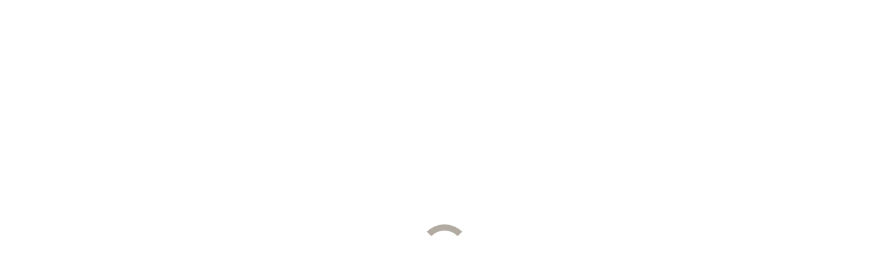

--- FILE ---
content_type: text/html; charset=UTF-8
request_url: https://decotec.fr/les-editions/
body_size: 25791
content:
<!DOCTYPE html>
<!--[if !(IE 6) | !(IE 7) | !(IE 8)  ]><!--><html lang="fr-FR" class="no-js">
<!--<![endif]--><head><script data-no-optimize="1">var litespeed_docref=sessionStorage.getItem("litespeed_docref");litespeed_docref&&(Object.defineProperty(document,"referrer",{get:function(){return litespeed_docref}}),sessionStorage.removeItem("litespeed_docref"));</script> <meta charset="UTF-8" /><meta name="viewport" content="width=device-width, initial-scale=1, maximum-scale=1, user-scalable=0"/><meta name="theme-color" content="#437a8e"/><link rel="profile" href="https://gmpg.org/xfn/11" /><meta name='robots' content='index, follow, max-image-preview:large, max-snippet:-1, max-video-preview:-1' /><link rel="alternate" hreflang="fr" href="https://decotec.fr/les-editions/" /><link rel="alternate" hreflang="en" href="https://decotec-paris.com/editions/" /><link rel="alternate" hreflang="de" href="https://decotec.de/die-editionen/" /><link rel="alternate" hreflang="x-default" href="https://decotec.fr/les-editions/" /><title>Les Editions - DECOTEC - Créateur-fabricant de meubles de salle de bains</title><meta name="description" content="Les éditions regroupent les créations originales proposées par DECOTEC alliant design et matières inédites, formes singulières et élégantes, et harmonies des couleurs" /><link rel="canonical" href="https://decotec.fr/les-editions/" /><meta property="og:locale" content="fr_FR" /><meta property="og:type" content="article" /><meta property="og:title" content="Les Editions - DECOTEC - Créateur-fabricant de meubles de salle de bains" /><meta property="og:description" content="Les éditions regroupent les créations originales proposées par DECOTEC alliant design et matières inédites, formes singulières et élégantes, et harmonies des couleurs" /><meta property="og:url" content="https://decotec.fr/les-editions/" /><meta property="og:site_name" content="DECOTEC" /><meta property="article:publisher" content="https://www.facebook.com/DecotecParis/" /><meta property="article:modified_time" content="2023-07-18T10:34:39+00:00" /><meta name="twitter:card" content="summary_large_image" /><meta name="twitter:label1" content="Durée de lecture estimée" /><meta name="twitter:data1" content="1 minute" /> <script type="application/ld+json" class="yoast-schema-graph">{"@context":"https://schema.org","@graph":[{"@type":"WebPage","@id":"https://decotec.fr/les-editions/","url":"https://decotec.fr/les-editions/","name":"Les Editions - DECOTEC - Créateur-fabricant de meubles de salle de bains","isPartOf":{"@id":"https://decotec.fr/#website"},"datePublished":"2020-11-30T16:06:34+00:00","dateModified":"2023-07-18T10:34:39+00:00","description":"Les éditions regroupent les créations originales proposées par DECOTEC alliant design et matières inédites, formes singulières et élégantes, et harmonies des couleurs","breadcrumb":{"@id":"https://decotec.fr/les-editions/#breadcrumb"},"inLanguage":"fr-FR","potentialAction":[{"@type":"ReadAction","target":["https://decotec.fr/les-editions/"]}]},{"@type":"BreadcrumbList","@id":"https://decotec.fr/les-editions/#breadcrumb","itemListElement":[{"@type":"ListItem","position":1,"name":"Accueil","item":"https://decotec.fr/"},{"@type":"ListItem","position":2,"name":"Les Editions"}]},{"@type":"WebSite","@id":"https://decotec.fr/#website","url":"https://decotec.fr/","name":"DECOTEC","description":"Créateur-fabricant de meubles de salle de bains","publisher":{"@id":"https://decotec.fr/#organization"},"alternateName":"Créateur et fabriquant de meuble de salle de bains","potentialAction":[{"@type":"SearchAction","target":{"@type":"EntryPoint","urlTemplate":"https://decotec.fr/?s={search_term_string}"},"query-input":{"@type":"PropertyValueSpecification","valueRequired":true,"valueName":"search_term_string"}}],"inLanguage":"fr-FR"},{"@type":"Organization","@id":"https://decotec.fr/#organization","name":"DECOTEC, Meubles de salle de bains","alternateName":"Créateur et fabriquant de meuble de salle de bains","url":"https://decotec.fr/","logo":{"@type":"ImageObject","inLanguage":"fr-FR","@id":"https://decotec.fr/#/schema/logo/image/","url":"https://decotec.fr/wp-content/uploads/2021/03/logo-decotec2.png","contentUrl":"https://decotec.fr/wp-content/uploads/2021/03/logo-decotec2.png","width":200,"height":66,"caption":"DECOTEC, Meubles de salle de bains"},"image":{"@id":"https://decotec.fr/#/schema/logo/image/"},"sameAs":["https://www.facebook.com/DecotecParis/","https://www.instagram.com/decotec_officiel/","https://www.linkedin.com/company/decotec-créateur-fabricant-de-meubles-de-salle-de-bain/"]}]}</script> <link rel='dns-prefetch' href='//fonts.googleapis.com' /><link rel="alternate" type="application/rss+xml" title="DECOTEC &raquo; Flux" href="https://decotec.fr/feed/" /><link rel="alternate" type="application/rss+xml" title="DECOTEC &raquo; Flux des commentaires" href="https://decotec.fr/comments/feed/" /><link rel="alternate" title="oEmbed (JSON)" type="application/json+oembed" href="https://decotec.fr/wp-json/oembed/1.0/embed?url=https%3A%2F%2Fdecotec.fr%2Fles-editions%2F" /><link rel="alternate" title="oEmbed (XML)" type="text/xml+oembed" href="https://decotec.fr/wp-json/oembed/1.0/embed?url=https%3A%2F%2Fdecotec.fr%2Fles-editions%2F&#038;format=xml" /><style>.lazyload,
			.lazyloading {
				max-width: 100%;
			}</style><style id='wp-img-auto-sizes-contain-inline-css'>img:is([sizes=auto i],[sizes^="auto," i]){contain-intrinsic-size:3000px 1500px}
/*# sourceURL=wp-img-auto-sizes-contain-inline-css */</style><link data-optimized="2" rel="stylesheet" href="https://decotec.fr/wp-content/litespeed/ucss/733a2a3a985aaf34f1a6487a9413609c.css?ver=74d81" /><style id='classic-theme-styles-inline-css'>/*! This file is auto-generated */
.wp-block-button__link{color:#fff;background-color:#32373c;border-radius:9999px;box-shadow:none;text-decoration:none;padding:calc(.667em + 2px) calc(1.333em + 2px);font-size:1.125em}.wp-block-file__button{background:#32373c;color:#fff;text-decoration:none}
/*# sourceURL=/wp-includes/css/classic-themes.min.css */</style><style id='woocommerce-inline-inline-css'>.woocommerce form .form-row .required { visibility: visible; }
/*# sourceURL=woocommerce-inline-inline-css */</style><style id='wpgb-head-inline-css'>.wp-grid-builder:not(.wpgb-template),.wpgb-facet{opacity:0.01}.wpgb-facet fieldset{margin:0;padding:0;border:none;outline:none;box-shadow:none}.wpgb-facet fieldset:last-child{margin-bottom:40px;}.wpgb-facet fieldset legend.wpgb-sr-only{height:1px;width:1px}
/*# sourceURL=wpgb-head-inline-css */</style><style id='dt-main-inline-css'>body #load {
  display: block;
  height: 100%;
  overflow: hidden;
  position: fixed;
  width: 100%;
  z-index: 9901;
  opacity: 1;
  visibility: visible;
  transition: all .35s ease-out;
}
.load-wrap {
  width: 100%;
  height: 100%;
  background-position: center center;
  background-repeat: no-repeat;
  text-align: center;
  display: -ms-flexbox;
  display: -ms-flex;
  display: flex;
  -ms-align-items: center;
  -ms-flex-align: center;
  align-items: center;
  -ms-flex-flow: column wrap;
  flex-flow: column wrap;
  -ms-flex-pack: center;
  -ms-justify-content: center;
  justify-content: center;
}
.load-wrap > svg {
  position: absolute;
  top: 50%;
  left: 50%;
  transform: translate(-50%,-50%);
}
#load {
  background: var(--the7-elementor-beautiful-loading-bg,#ffffff);
  --the7-beautiful-spinner-color2: var(--the7-beautiful-spinner-color,#b2aba1);
}

/*# sourceURL=dt-main-inline-css */</style> <script type="litespeed/javascript" data-src="https://decotec.fr/wp-includes/js/jquery/jquery.min.js" id="jquery-core-js"></script> <script id="wpml-cookie-js-extra" type="litespeed/javascript">var wpml_cookies={"wp-wpml_current_language":{"value":"fr","expires":1,"path":"/"}};var wpml_cookies={"wp-wpml_current_language":{"value":"fr","expires":1,"path":"/"}}</script> <script id="cookie-notice-front-js-before" type="litespeed/javascript">var cnArgs={"ajaxUrl":"https:\/\/decotec.fr\/wp-admin\/admin-ajax.php","nonce":"3eca5212ec","hideEffect":"fade","position":"bottom","onScroll":!1,"onScrollOffset":100,"onClick":!1,"cookieName":"cookie_notice_accepted","cookieTime":2592000,"cookieTimeRejected":2592000,"globalCookie":!1,"redirection":!1,"cache":!0,"revokeCookies":!1,"revokeCookiesOpt":"automatic"}</script> <script id="wc-add-to-cart-js-extra" type="litespeed/javascript">var wc_add_to_cart_params={"ajax_url":"/wp-admin/admin-ajax.php","wc_ajax_url":"/?wc-ajax=%%endpoint%%","i18n_view_cart":"Voir le panier","cart_url":"https://decotec.fr/?page_id=14727","is_cart":"","cart_redirect_after_add":"no"}</script> <script id="woocommerce-js-extra" type="litespeed/javascript">var woocommerce_params={"ajax_url":"/wp-admin/admin-ajax.php","wc_ajax_url":"/?wc-ajax=%%endpoint%%","i18n_password_show":"Afficher le mot de passe","i18n_password_hide":"Masquer le mot de passe"}</script> <script id="dt-above-fold-js-extra" type="litespeed/javascript">var dtLocal={"themeUrl":"https://decotec.fr/wp-content/themes/dt-the7","passText":"Pour voir ce contenu, entrer le mots de passe:","moreButtonText":{"loading":"Chargement ...","loadMore":"Charger la suite"},"postID":"5469","ajaxurl":"https://decotec.fr/wp-admin/admin-ajax.php","REST":{"baseUrl":"https://decotec.fr/wp-json/the7/v1","endpoints":{"sendMail":"/send-mail"}},"contactMessages":{"required":"One or more fields have an error. Please check and try again.","terms":"Veuillez accepter la politique de confidentialit\u00e9.","fillTheCaptchaError":"Veuillez remplir le captcha."},"captchaSiteKey":"","ajaxNonce":"118e73bfef","pageData":{"type":"page","template":"page","layout":null},"themeSettings":{"smoothScroll":"off","lazyLoading":!1,"desktopHeader":{"height":90},"ToggleCaptionEnabled":"disabled","ToggleCaption":"Navigation","floatingHeader":{"showAfter":140,"showMenu":!0,"height":60,"logo":{"showLogo":!0,"html":"\u003Cimg class=\" preload-me\" src=\"https://decotec.fr/wp-content/uploads/2021/03/logo-decotec2.png\" srcset=\"https://decotec.fr/wp-content/uploads/2021/03/logo-decotec2.png 200w, https://decotec.fr/wp-content/uploads/2021/03/logo-decotec-e1617193885354.png 282w\" width=\"200\" height=\"66\"   sizes=\"200px\" alt=\"DECOTEC\" /\u003E","url":"https://decotec.fr/"}},"topLine":{"floatingTopLine":{"logo":{"showLogo":!1,"html":""}}},"mobileHeader":{"firstSwitchPoint":1050,"secondSwitchPoint":778,"firstSwitchPointHeight":80,"secondSwitchPointHeight":60,"mobileToggleCaptionEnabled":"disabled","mobileToggleCaption":"Menu"},"stickyMobileHeaderFirstSwitch":{"logo":{"html":"\u003Cimg class=\" preload-me\" src=\"https://decotec.fr/wp-content/uploads/2021/03/logo-decotec2.png\" srcset=\"https://decotec.fr/wp-content/uploads/2021/03/logo-decotec2.png 200w\" width=\"200\" height=\"66\"   sizes=\"200px\" alt=\"DECOTEC\" /\u003E"}},"stickyMobileHeaderSecondSwitch":{"logo":{"html":"\u003Cimg class=\" preload-me\" src=\"https://decotec.fr/wp-content/uploads/2021/03/logo-decotec2.png\" srcset=\"https://decotec.fr/wp-content/uploads/2021/03/logo-decotec2.png 200w\" width=\"200\" height=\"66\"   sizes=\"200px\" alt=\"DECOTEC\" /\u003E"}},"sidebar":{"switchPoint":990},"boxedWidth":"1090px"},"VCMobileScreenWidth":"768","wcCartFragmentHash":"15a31040b63c6aae32af5609d70c2c04"};var dtShare={"shareButtonText":{"facebook":"Partagez sur Facebook","twitter":"Share on X","pinterest":"Partager sur Pinterest","linkedin":"Partagez sur Linkedin","whatsapp":"Partagez sur Whatsapp "},"overlayOpacity":"85"}</script> <script id="wpml-xdomain-data-js-extra" type="litespeed/javascript">var wpml_xdomain_data={"css_selector":"wpml-ls-item","ajax_url":"https://decotec.fr/wp-admin/admin-ajax.php","current_lang":"fr","_nonce":"364a63cfda"}</script> <script id="sib-front-js-js-extra" type="litespeed/javascript">var sibErrMsg={"invalidMail":"Veuillez entrer une adresse e-mail valide.","requiredField":"Veuillez compl\u00e9ter les champs obligatoires.","invalidDateFormat":"Veuillez entrer une date valide.","invalidSMSFormat":"Veuillez entrer une num\u00e9ro de t\u00e9l\u00e9phone valide."};var ajax_sib_front_object={"ajax_url":"https://decotec.fr/wp-admin/admin-ajax.php","ajax_nonce":"ff71934cab","flag_url":"https://decotec.fr/wp-content/plugins/mailin/img/flags/"}</script> <script></script><link rel="https://api.w.org/" href="https://decotec.fr/wp-json/" /><link rel="alternate" title="JSON" type="application/json" href="https://decotec.fr/wp-json/wp/v2/pages/5469" /><link rel="EditURI" type="application/rsd+xml" title="RSD" href="https://decotec.fr/xmlrpc.php?rsd" /><meta name="generator" content="WordPress 6.9" /><meta name="generator" content="WooCommerce 10.4.3" /><link rel='shortlink' href='https://decotec.fr/?p=5469' /><meta name="generator" content="WPML ver:4.8.6 stt:1,4,3;" />
<noscript><style>.wp-grid-builder .wpgb-card.wpgb-card-hidden .wpgb-card-wrapper{opacity:1!important;visibility:visible!important;transform:none!important}.wpgb-facet {opacity:1!important;pointer-events:auto!important}.wpgb-facet *:not(.wpgb-pagination-facet){display:none}</style></noscript> <script type="litespeed/javascript">document.documentElement.className=document.documentElement.className.replace('no-js','js')</script> <style>.no-js img.lazyload {
				display: none;
			}

			figure.wp-block-image img.lazyloading {
				min-width: 150px;
			}

			.lazyload,
			.lazyloading {
				--smush-placeholder-width: 100px;
				--smush-placeholder-aspect-ratio: 1/1;
				width: var(--smush-image-width, var(--smush-placeholder-width)) !important;
				aspect-ratio: var(--smush-image-aspect-ratio, var(--smush-placeholder-aspect-ratio)) !important;
			}

						.lazyload, .lazyloading {
				opacity: 0;
			}

			.lazyloaded {
				opacity: 1;
				transition: opacity 400ms;
				transition-delay: 0ms;
			}</style><link rel="preload" href="https://decotec.fr/wp-content/plugins/wordpress-popup/assets/hustle-ui/fonts/hustle-icons-font.woff2" as="font" type="font/woff2" crossorigin>
<noscript><style>.woocommerce-product-gallery{ opacity: 1 !important; }</style></noscript><style>.recentcomments a{display:inline !important;padding:0 !important;margin:0 !important;}</style><script type="litespeed/javascript" data-src="https://cdn.brevo.com/js/sdk-loader.js"></script> <script type="litespeed/javascript">window.Brevo=window.Brevo||[];window.Brevo.push(['init',{"client_key":"dbwmdl09ekbnvziyht030glg","email_id":null,"push":{"customDomain":"https:\/\/decotec.fr\/wp-content\/plugins\/mailin\/"},"service_worker_url":"sw.js?key=${key}","frame_url":"brevo-frame.html"}])</script><meta name="generator" content="Powered by WPBakery Page Builder - drag and drop page builder for WordPress."/><style id="hustle-module-3-0-styles" class="hustle-module-styles hustle-module-styles-3">@media screen and (min-width: 783px) {.hustle-ui:not(.hustle-size--small).module_id_3 .hustle-popup-content {max-width: 600px;max-height: none;max-height: unset;overflow-y: initial;}}@media screen and (min-width: 783px) { .hustle-layout {max-height: none;max-height: unset;}} .hustle-ui.module_id_3  {padding-right: 15px;padding-left: 15px;}.hustle-ui.module_id_3  .hustle-popup-content .hustle-info,.hustle-ui.module_id_3  .hustle-popup-content .hustle-optin {padding-top: 10px;padding-bottom: 10px;} .hustle-ui.module_id_3 .hustle-layout {margin: 0px 0px 0px 0px;padding: 30px 30px 30px 50px;border-width: 0px 0px 0px 0px;border-style: solid;border-color: #DADADA;border-radius: 0px 0px 0px 0px;overflow: hidden;background-color: #176387;-moz-box-shadow: 0px 0px 0px 0px rgba(0,0,0,0);-webkit-box-shadow: 0px 0px 0px 0px rgba(0,0,0,0);box-shadow: 0px 0px 0px 0px rgba(0,0,0,0);background-image: url(https://decotec.fr/wp-content/uploads/2020/05/Virtuose_presentation05-1.jpg);background-repeat: no-repeat;background-size: cover;background-position: center center;background-clip: padding-box;} .hustle-ui.module_id_3 .hustle-layout .hustle-layout-header {padding: 88px 58px 15px 58px;border-width: 2px 2px 0px 2px;border-style: solid;border-color: rgba(0,0,0,0.16);border-radius: 0px 0px 0px 0px;background-color: rgba(0,0,0,0);-moz-box-shadow: 0px 0px 0px 0px rgba(0,0,0,0);-webkit-box-shadow: 0px 0px 0px 0px rgba(0,0,0,0);box-shadow: 0px 0px 0px 0px rgba(0,0,0,0);} .hustle-ui.module_id_3 .hustle-layout .hustle-layout-content {padding: 0px 0px 0px 0px;border-width: 0px 0px 0px 0px;border-style: solid;border-radius: 0px 0px 0px 0px;border-color: rgba(0,0,0,0);background-color: rgba(0,0,0,0);-moz-box-shadow: 0px 0px 0px 0px rgba(0,0,0,0);-webkit-box-shadow: 0px 0px 0px 0px rgba(0,0,0,0);box-shadow: 0px 0px 0px 0px rgba(0,0,0,0);}.hustle-ui.module_id_3 .hustle-main-wrapper {position: relative;padding:32px 0 0;} .hustle-ui.module_id_3 .hustle-layout .hustle-layout-footer {padding: 1px 20px 20px 20px;border-width: 0px 0px 0px 0px;border-style: solid;border-color: rgba(0,0,0,0);border-radius: 0px 0px 0px 0px;background-color: rgba(0,0,0,0.16);-moz-box-shadow: 0px 0px 0px 0px rgba(0,0,0,0);-webkit-box-shadow: 0px 0px 0px 0px rgba(0,0,0,0);box-shadow: 0px 0px 0px 0px rgba(0,0,0,0);}  .hustle-ui.module_id_3 .hustle-layout .hustle-content {margin: 0px 0px 0px 0px;padding: 30px 0px 0px 0px;border-width: 0px 0px 0px 0px;border-style: solid;border-radius: 0px 0px 0px 0px;border-color: rgba(0,0,0,0);background-color: rgba(0,0,0,0);-moz-box-shadow: 0px 0px 0px 0px rgba(0,0,0,0);-webkit-box-shadow: 0px 0px 0px 0px rgba(0,0,0,0);box-shadow: 0px 0px 0px 0px rgba(0,0,0,0);}.hustle-ui.module_id_3 .hustle-layout .hustle-content .hustle-content-wrap {padding: 30px 0 0px 0;} .hustle-ui.module_id_3 .hustle-layout .hustle-title {display: block;margin: 0px 0px 0px 0px;padding: 0px 0px 0px 0px;border-width: 0px 0px 0px 0px;border-style: solid;border-color: rgba(0,0,0,0);border-radius: 0px 0px 0px 0px;background-color: rgba(0,0,0,0);box-shadow: 0px 0px 0px 0px rgba(0,0,0,0);-moz-box-shadow: 0px 0px 0px 0px rgba(0,0,0,0);-webkit-box-shadow: 0px 0px 0px 0px rgba(0,0,0,0);color: #437a8e;font: 700 33px/44px Roboto;font-style: normal;letter-spacing: 0px;text-transform: none;text-decoration: none;text-align: center;} .hustle-ui.module_id_3 .hustle-layout .hustle-group-content {margin: 15px 0px 0px 0px;padding: 0px 50px 0px 50px;border-color: rgba(0,0,0,0);border-width: 0px 0px 0px 0px;border-style: solid;color: #FFFFFF;}.hustle-ui.module_id_3 .hustle-layout .hustle-group-content b,.hustle-ui.module_id_3 .hustle-layout .hustle-group-content strong {font-weight: bold;}.hustle-ui.module_id_3 .hustle-layout .hustle-group-content a,.hustle-ui.module_id_3 .hustle-layout .hustle-group-content a:visited {color: #78B5D1;}.hustle-ui.module_id_3 .hustle-layout .hustle-group-content a:hover {color: #4D95B6;}.hustle-ui.module_id_3 .hustle-layout .hustle-group-content a:focus,.hustle-ui.module_id_3 .hustle-layout .hustle-group-content a:active {color: #4D95B6;}.hustle-ui.module_id_3 .hustle-layout .hustle-group-content {color: #FFFFFF;font-size: 16px;line-height: 26px;font-family: Roboto;}.hustle-ui.module_id_3 .hustle-layout .hustle-group-content p:not([class*="forminator-"]) {margin: 0 0 10px;color: #FFFFFF;font: 700 16px/26px Roboto;font-style: normal;letter-spacing: 0px;text-transform: none;text-decoration: none;}.hustle-ui.module_id_3 .hustle-layout .hustle-group-content p:not([class*="forminator-"]):last-child {margin-bottom: 0;}@media screen and (min-width: 783px) {.hustle-ui:not(.hustle-size--small).module_id_3 .hustle-layout .hustle-group-content p:not([class*="forminator-"]) {margin: 0 0 10px;}.hustle-ui:not(.hustle-size--small).module_id_3 .hustle-layout .hustle-group-content p:not([class*="forminator-"]):last-child {margin-bottom: 0;}}.hustle-ui.module_id_3 .hustle-layout .hustle-group-content h1:not([class*="forminator-"]) {margin: 0 0 10px;color: #FFFFFF;font: 700 28px/1.4em Roboto;font-style: normal;letter-spacing: 0px;text-transform: none;text-decoration: none;}.hustle-ui.module_id_3 .hustle-layout .hustle-group-content h1:not([class*="forminator-"]):last-child {margin-bottom: 0;}@media screen and (min-width: 783px) {.hustle-ui:not(.hustle-size--small).module_id_3 .hustle-layout .hustle-group-content h1:not([class*="forminator-"]) {margin: 0 0 10px;}.hustle-ui:not(.hustle-size--small).module_id_3 .hustle-layout .hustle-group-content h1:not([class*="forminator-"]):last-child {margin-bottom: 0;}}.hustle-ui.module_id_3 .hustle-layout .hustle-group-content h2:not([class*="forminator-"]) {margin: 0 0 10px;color: #FFFFFF;font-size: 22px;line-height: 1.4em;font-weight: 700;font-style: normal;letter-spacing: 0px;text-transform: none;text-decoration: none;}.hustle-ui.module_id_3 .hustle-layout .hustle-group-content h2:not([class*="forminator-"]):last-child {margin-bottom: 0;}@media screen and (min-width: 783px) {.hustle-ui:not(.hustle-size--small).module_id_3 .hustle-layout .hustle-group-content h2:not([class*="forminator-"]) {margin: 0 0 10px;}.hustle-ui:not(.hustle-size--small).module_id_3 .hustle-layout .hustle-group-content h2:not([class*="forminator-"]):last-child {margin-bottom: 0;}}.hustle-ui.module_id_3 .hustle-layout .hustle-group-content h3:not([class*="forminator-"]) {margin: 0 0 10px;color: #FFFFFF;font: 700 18px/1.4em Open Sans;font-style: normal;letter-spacing: 0px;text-transform: none;text-decoration: none;}.hustle-ui.module_id_3 .hustle-layout .hustle-group-content h3:not([class*="forminator-"]):last-child {margin-bottom: 0;}@media screen and (min-width: 783px) {.hustle-ui:not(.hustle-size--small).module_id_3 .hustle-layout .hustle-group-content h3:not([class*="forminator-"]) {margin: 0 0 10px;}.hustle-ui:not(.hustle-size--small).module_id_3 .hustle-layout .hustle-group-content h3:not([class*="forminator-"]):last-child {margin-bottom: 0;}}.hustle-ui.module_id_3 .hustle-layout .hustle-group-content h4:not([class*="forminator-"]) {margin: 0 0 10px;color: #FFFFFF;font: 700 16px/1.4em Open Sans;font-style: normal;letter-spacing: 0px;text-transform: none;text-decoration: none;}.hustle-ui.module_id_3 .hustle-layout .hustle-group-content h4:not([class*="forminator-"]):last-child {margin-bottom: 0;}@media screen and (min-width: 783px) {.hustle-ui:not(.hustle-size--small).module_id_3 .hustle-layout .hustle-group-content h4:not([class*="forminator-"]) {margin: 0 0 10px;}.hustle-ui:not(.hustle-size--small).module_id_3 .hustle-layout .hustle-group-content h4:not([class*="forminator-"]):last-child {margin-bottom: 0;}}.hustle-ui.module_id_3 .hustle-layout .hustle-group-content h5:not([class*="forminator-"]) {margin: 0 0 10px;color: #FFFFFF;font: 700 14px/1.4em Open Sans;font-style: normal;letter-spacing: 0px;text-transform: none;text-decoration: none;}.hustle-ui.module_id_3 .hustle-layout .hustle-group-content h5:not([class*="forminator-"]):last-child {margin-bottom: 0;}@media screen and (min-width: 783px) {.hustle-ui:not(.hustle-size--small).module_id_3 .hustle-layout .hustle-group-content h5:not([class*="forminator-"]) {margin: 0 0 10px;}.hustle-ui:not(.hustle-size--small).module_id_3 .hustle-layout .hustle-group-content h5:not([class*="forminator-"]):last-child {margin-bottom: 0;}}.hustle-ui.module_id_3 .hustle-layout .hustle-group-content h6:not([class*="forminator-"]) {margin: 0 0 10px;color: #FFFFFF;font: 700 12px/1.4em Open Sans;font-style: normal;letter-spacing: 0px;text-transform: uppercase;text-decoration: none;}.hustle-ui.module_id_3 .hustle-layout .hustle-group-content h6:not([class*="forminator-"]):last-child {margin-bottom: 0;}@media screen and (min-width: 783px) {.hustle-ui:not(.hustle-size--small).module_id_3 .hustle-layout .hustle-group-content h6:not([class*="forminator-"]) {margin: 0 0 10px;}.hustle-ui:not(.hustle-size--small).module_id_3 .hustle-layout .hustle-group-content h6:not([class*="forminator-"]):last-child {margin-bottom: 0;}}.hustle-ui.module_id_3 .hustle-layout .hustle-group-content ol:not([class*="forminator-"]),.hustle-ui.module_id_3 .hustle-layout .hustle-group-content ul:not([class*="forminator-"]) {margin: 0 0 10px;}.hustle-ui.module_id_3 .hustle-layout .hustle-group-content ol:not([class*="forminator-"]):last-child,.hustle-ui.module_id_3 .hustle-layout .hustle-group-content ul:not([class*="forminator-"]):last-child {margin-bottom: 0;}.hustle-ui.module_id_3 .hustle-layout .hustle-group-content li:not([class*="forminator-"]) {margin: 0 0 5px;display: flex;align-items: flex-start;color: #FFFFFF;font: normal 14px/1.45em Open Sans;font-style: normal;letter-spacing: 0px;text-transform: none;text-decoration: none;}.hustle-ui.module_id_3 .hustle-layout .hustle-group-content li:not([class*="forminator-"]):last-child {margin-bottom: 0;}.hustle-ui.module_id_3 .hustle-layout .hustle-group-content ol:not([class*="forminator-"]) li:before {color: #FFFFFF;flex-shrink: 0;}.hustle-ui.module_id_3 .hustle-layout .hustle-group-content ul:not([class*="forminator-"]) li:before {color: #FFFFFF;content: "\2022";font-size: 16px;flex-shrink: 0;}@media screen and (min-width: 783px) {.hustle-ui.module_id_3 .hustle-layout .hustle-group-content ol:not([class*="forminator-"]),.hustle-ui.module_id_3 .hustle-layout .hustle-group-content ul:not([class*="forminator-"]) {margin: 0 0 20px;}.hustle-ui.module_id_3 .hustle-layout .hustle-group-content ol:not([class*="forminator-"]):last-child,.hustle-ui.module_id_3 .hustle-layout .hustle-group-content ul:not([class*="forminator-"]):last-child {margin: 0;}}@media screen and (min-width: 783px) {.hustle-ui:not(.hustle-size--small).module_id_3 .hustle-layout .hustle-group-content li:not([class*="forminator-"]) {margin: 0 0 5px;}.hustle-ui:not(.hustle-size--small).module_id_3 .hustle-layout .hustle-group-content li:not([class*="forminator-"]):last-child {margin-bottom: 0;}}.hustle-ui.module_id_3 .hustle-layout .hustle-group-content blockquote {margin-right: 0;margin-left: 0;}button.hustle-button-close .hustle-icon-close:before {font-size: inherit;}.hustle-ui.module_id_3 button.hustle-button-close {color: #78B5D1;background: transparent;border-radius: 0;position: absolute;z-index: 1;display: block;width: 32px;height: 32px;right: 0;left: auto;top: 0;bottom: auto;transform: unset;}.hustle-ui.module_id_3 button.hustle-button-close .hustle-icon-close {font-size: 12px;}.hustle-ui.module_id_3 button.hustle-button-close:hover {color: #165E80;}.hustle-ui.module_id_3 button.hustle-button-close:focus {color: #165E80;}.hustle-ui.module_id_3 .hustle-popup-mask {background-color: rgba(51,51,51,0.9);} .hustle-ui.module_id_3 .hustle-layout .hustle-group-content blockquote {border-left-color: #78B5D1;}.hustle-ui.hustle_module_id_3[data-id="3"] .hustle-layout .hustle-layout-body .hustle-layout-form{
    background-color:  transparent;}</style><meta name="generator" content="Powered by Slider Revolution 6.7.38 - responsive, Mobile-Friendly Slider Plugin for WordPress with comfortable drag and drop interface." /> <script id="the7-loader-script" type="litespeed/javascript">document.addEventListener("DOMContentLiteSpeedLoaded",function(event){var load=document.getElementById("load");if(!load.classList.contains('loader-removed')){var removeLoading=setTimeout(function(){load.className+=" loader-removed"},300)}})</script> <style class='wp-fonts-local'>@font-face{font-family:Inter;font-style:normal;font-weight:300 900;font-display:fallback;src:url('https://decotec.fr/wp-content/plugins/woocommerce/assets/fonts/Inter-VariableFont_slnt,wght.woff2') format('woff2');font-stretch:normal;}
@font-face{font-family:Cardo;font-style:normal;font-weight:400;font-display:fallback;src:url('https://decotec.fr/wp-content/plugins/woocommerce/assets/fonts/cardo_normal_400.woff2') format('woff2');}</style><link rel="icon" href="https://decotec.fr/wp-content/uploads/2022/02/decotec-favicon-16.png" type="image/png" sizes="16x16"/><link rel="icon" href="https://decotec.fr/wp-content/uploads/2022/02/decotec-favicon-32.png" type="image/png" sizes="32x32"/><script type="litespeed/javascript">function setREVStartSize(e){window.RSIW=window.RSIW===undefined?window.innerWidth:window.RSIW;window.RSIH=window.RSIH===undefined?window.innerHeight:window.RSIH;try{var pw=document.getElementById(e.c).parentNode.offsetWidth,newh;pw=pw===0||isNaN(pw)||(e.l=="fullwidth"||e.layout=="fullwidth")?window.RSIW:pw;e.tabw=e.tabw===undefined?0:parseInt(e.tabw);e.thumbw=e.thumbw===undefined?0:parseInt(e.thumbw);e.tabh=e.tabh===undefined?0:parseInt(e.tabh);e.thumbh=e.thumbh===undefined?0:parseInt(e.thumbh);e.tabhide=e.tabhide===undefined?0:parseInt(e.tabhide);e.thumbhide=e.thumbhide===undefined?0:parseInt(e.thumbhide);e.mh=e.mh===undefined||e.mh==""||e.mh==="auto"?0:parseInt(e.mh,0);if(e.layout==="fullscreen"||e.l==="fullscreen")
newh=Math.max(e.mh,window.RSIH);else{e.gw=Array.isArray(e.gw)?e.gw:[e.gw];for(var i in e.rl)if(e.gw[i]===undefined||e.gw[i]===0)e.gw[i]=e.gw[i-1];e.gh=e.el===undefined||e.el===""||(Array.isArray(e.el)&&e.el.length==0)?e.gh:e.el;e.gh=Array.isArray(e.gh)?e.gh:[e.gh];for(var i in e.rl)if(e.gh[i]===undefined||e.gh[i]===0)e.gh[i]=e.gh[i-1];var nl=new Array(e.rl.length),ix=0,sl;e.tabw=e.tabhide>=pw?0:e.tabw;e.thumbw=e.thumbhide>=pw?0:e.thumbw;e.tabh=e.tabhide>=pw?0:e.tabh;e.thumbh=e.thumbhide>=pw?0:e.thumbh;for(var i in e.rl)nl[i]=e.rl[i]<window.RSIW?0:e.rl[i];sl=nl[0];for(var i in nl)if(sl>nl[i]&&nl[i]>0){sl=nl[i];ix=i}
var m=pw>(e.gw[ix]+e.tabw+e.thumbw)?1:(pw-(e.tabw+e.thumbw))/(e.gw[ix]);newh=(e.gh[ix]*m)+(e.tabh+e.thumbh)}
var el=document.getElementById(e.c);if(el!==null&&el)el.style.height=newh+"px";el=document.getElementById(e.c+"_wrapper");if(el!==null&&el){el.style.height=newh+"px";el.style.display="block"}}catch(e){console.log("Failure at Presize of Slider:"+e)}}</script> <style id="wp-custom-css">embed, iframe, object, video
{max-height: 276px;}

.buttonphototeque {
	background-color: transparent !important;
	border: 2px solid white !important;
}

.buttonphototeque:hover {
    color: #8B0000 !important; /* Rouge sang */
    border-color: #8B0000 !important;
    background: white !important;
}</style><style type="text/css" data-type="vc_shortcodes-default-css">.vc_do_custom_heading{margin-bottom:0.625rem;margin-top:0;}</style><noscript><style>.wpb_animate_when_almost_visible { opacity: 1; }</style></noscript> <script type="litespeed/javascript" data-src="https://www.googletagmanager.com/gtag/js?id=G-72SVHN0WRL"></script> <script type="litespeed/javascript">window.dataLayer=window.dataLayer||[];function gtag(){dataLayer.push(arguments)}
gtag('js',new Date());gtag('config','G-72SVHN0WRL')</script> <style id='the7-custom-inline-css' type='text/css'>#main{
	position: relative !important;
}
.univers_grid_link a{
	font: normal 300 17px / 17px "Raleway", Helvetica, Arial, Verdana, sans-serif;
	color: #437a8e !important;
}

.produits_grid_title_row{
	margin-left: 28px;
	margin-top: -28px;
	
}
.produits_grid_title_column{
padding-left:24px!important;
	padding-right:24px!important;
	padding-top: 7px!important;
	padding-bottom: 7px!important;
	background-color: #437a8e;
	line-height:28px;
}
.produits_grid_title{
	color: white;
	margin-bottom: 0px;
	
}
.produits_grid_title a{
	color: white;
	font-size: 18px;
	
}
.flexslider{
	margin: 0px;
	margin-bottom:10px;
}
.vc_acf_link .vc_acf_links_list {
	list-style-type: none;
	margin-left: 0px;
	margin-bottom: 0px;
	font-size: 13px;
}
.vc_acf_link  .vc_acf_links_list li {
	padding-bottom: 15px;
}
.vc_acf_link  .vc_acf_links_list li a {
	display: flex;
	line-height: 28px;
	text-decoration: none;
}
.vc_acf_link  .vc_acf_links_list li a i{
	font-size: 28px;
	color: #437a8e;
	margin-right: 10px;
}
.vc_decotec_box_container{
	position: relative; 
	width: 100%; 
}
.vc_decotec_box_image{
	background-repeat: no-repeat; 
	background-size: cover;
	position: absolute;
}
.vc_decotec_box_box{
	text-align: left;
	position: absolute;
}
.vc_decotec_box_box h2{
	padding-top: 26px; 
	padding-left: 34px;
	padding-right: 20px;
}
.univers .vc_decotec_box_box h2{
	margin-bottom: 0px;
	padding-top: 0px; 
	padding-left: 24px;
	padding-right: 24px;
	font-weight: 400;
}
.vc_decotec_box_box div{
	padding-bottom: 1.9em; 
	padding-left: 34px;
	padding-right: 20px;
}
.footer .menu li{
border: none;
	margin: 0px;
	padding: 0px;
}

h1
{text-transform:none;
}
#main .soc-ico {
	position: absolute;
	top: 20px;
	right: 20px;
	width: 44px;
}

#main .soc-ico a {
	background-color: #437a8e;
	width: 40px;
	height: 40px;
	color: white;
	font-size: 22px;
}
#main .soc-ico a::before, #main .soc-ico a::after  {
	width: 40px;
height: 40px;
}
.accent-gradient #main .soc-ico a::after, .accent-gradient #footer .soc-ico a::after{
	background: #437a8e;
}
#main [class^="soc-font-"]{
	font-size: 22px;
}
@media screen and (max-width: 1050px) {
	#main .soc-ico {
		display: none;
	}
}
.masthead:not(.side-header):not(.mixed-header) .header-bar, .header-space {
	border-bottom: 1px solid rgba(178,171,161,0.5);
}
.textwidget{

	font-size: 13px;
	line-height: 20px;
}
.widget-title, #menu-menu-footer li{
	font-size: 12px;
	line-height: 12px;
	font-weight: 600;
	margin-bottom: 10px !important;
}
.footer .textwidget a{
	font-size: 13px;
	line-height:20px;
	
}
.footer .widget_nav_menu a{
	font-weight: normal;
}
#menu-menu-footer li a:hover{
	text-decoration: none;
	color: #437a8e;
}
.vc_grid-nav-next-inside{
	color: #437a8e !important;
}
.mini-wpml .wpml-ls-sub-menu {
	width: 60px !important;

}
.buttonDecotecCookie{
	background-color: white;
	border-radius: 0px;
	color: #b2aba1;
	
  text-align: center;
	line-height: 22px;
	font-weight: 700;
	font-size: 12px;
	text-decoration: none;
	text-transform: uppercase;
	padding: 5px;
}
.product_short_text{
	color: #b2aba1;
	
  font-size: 15px;
	line-height: 22px;
}
.single-share-box-collection{
	z-index: 10;
	display: inline-block;
	left: 0px;
	width: 100%;
}
.single-share-box-collection .share-link-description::before {
	font-family: "Font Awesome 5 Free";
	font-weight: 900;
	display: inline-block;
	width: 28px;
	height: 28px;
	border-radius: 50%;
	box-sizing: border-box;
	transition: all .2s ease;
	content: "\f064";
	text-transform: none;
	font-size: 14px;
	line-height: 28px;
	color: white;
	background-color: #bd695f;
	border: none;
	text-align: center;
	margin-right: 10px;
}
.single-share-box-collection .share-link-description {
	display: block;
	text-align: left;
	font-size: 13px;
	color: #437a8e;
	line-height: 28px;
	font-weight: normal;
}
.single-share-box-collection .share-buttons{
	left: 90px;
}
.single-share-box-collection .share-buttons::after {
	left: 35%;
}
.deroulant_collections .ult_exp_section-main{
	display: flex;
	justify-content: space-between;
	
}
.deroulant_collections .reapeter-column{
	text-align:left;
	font-size: 15px;
	line-height: 22px;
	border:none;
}
.lien_configurateur{
	text-decoration: underline;
}
.vc_decotec_box_sstitre{
	font-weight: 300;
}
.slider_home_bg_image {
	background-repeat: no-repeat;
	width: 100%;
	height: 100%;
	background-size: cover;
}
#carousel .flex-direction-nav a::before {
	color: rgba(67, 122, 142, 0.8);
}
#carousel .flex-slide {
	margin-right: 10px !important;
}

.flex-direction-nav a::before{
	color: rgba(67, 122, 142, 0.9);
}
.vc_acf_configurator {
	font-size: 12px;
	color: #437a8e;
	line-height: 25px;
	text-align: center;
	font-family: Raleway;
	font-weight: 500;
	font-style: normal;

}
.contact_tel_mail{
	line-height: 15px;
}
.contact_tel_mail strong{
	color: #437a8e;
}
.wpcf7-form p{
	text-align: center;
}
.wpcf7-form label{
	font-weight: bold;
}
.wpcf7-form input, .wpcf7-form textarea {
	margin-top: 10px !important;
	background-color: white;
	border-radius: 4px;
	text-align: center;
}
.wpcf7-submit{
	border-radius: 4px!important;	
}
.wpcf7-tel {
	width: 50%!important;
}
@media screen and (max-width: 768px) {
	.column_contact .vc_column-inner {
			border: none !important;	
			margin-bottom: 32px !important;
	}
	.column_produits .vc_inner {
			border: none !important;	
	}
}

.mobile-main-nav li > a .menu-text
{font: 600 14px / 18px "Raleway", Helvetica, Arial, Verdana, sans-serif;
}
.mobile-main-nav > li.has-children > a:after, .mobile-main-nav .next-level-button, .mobile-main-nav > li.menu-item-language > a:after
{color: rgba(178,171,161);
}

.vc_btn3.vc_btn3-color-juicy-pink, .vc_btn3.vc_btn3-color-juicy-pink.vc_btn3-style-flat
{background: #437a8e !important;
}
.vc_tta-color-peacoc.vc_tta-style-flat .vc_tta-panel .vc_tta-panel-body
{background: #437a8e !important;
	
}

.vc_grid.vc_grid-owl-theme .vc_grid-owl-dots.vc_grid-radio_dots.vc_grid-owl-dots-color-grey .vc_grid-owl-dot span, .vc_grid.vc_grid-owl-theme .vc_grid-owl-dots.vc_grid-square_dots.vc_grid-owl-dots-color-grey .vc_grid-owl-dot span

{border-color: #909090 !important;
}
.vc_grid.vc_grid-owl-theme .vc_grid-owl-dots.vc_grid-radio_dots.vc_grid-owl-dots-color-grey .vc_grid-owl-dot.active span, .vc_grid.vc_grid-owl-theme .vc_grid-owl-dots.vc_grid-radio_dots.vc_grid-owl-dots-color-grey .vc_grid-owl-dot:hover span, .vc_grid.vc_grid-owl-theme .vc_grid-owl-dots.vc_grid-square_dots.vc_grid-owl-dots-color-grey .vc_grid-owl-dot.active span, .vc_grid.vc_grid-owl-theme .vc_grid-owl-dots.vc_grid-square_dots.vc_grid-owl-dots-color-grey .vc_grid-owl-dot:hover span
{border-color: #437a8e !important;

}

.blog-content .entry-meta, .portfolio-categories
{display: none;

}

.vc_custom_heading
{text-transform: uppercase;
}

/* TRICK FOR ACF TRANSLATION */

#deroulant_header_field_5dbff352b52e7 .deroulant_header_title, #deroulant_header_field_5dbff289b52e5 .deroulant_header_title,#deroulant_header_field_5eeb1b7e022cd .deroulant_header_title{
color:transparent;
}
#deroulant_header_field_5dbff352b52e7 .deroulant_header_title::after, #deroulant_header_field_5dbff289b52e5 .deroulant_header_title::after, #deroulant_header_field_5eeb1b7e022cd .deroulant_header_title::after {
	color: white;
	padding-left: -30px;
	position: absolute;
	left: 30px;
}

html[lang="de-DE"] #deroulant_header_field_5dbff352b52e7 .deroulant_header_title::after {
	content: "FARBAUSWAHL & AUSFÜHRUNGEN";
}
html[lang="fr-FR"] #deroulant_header_field_5dbff352b52e7 .deroulant_header_title::after {
	content: "FINITIONS & GAMMES COULEURS";
}
html[lang="en-US"] #deroulant_header_field_5dbff352b52e7 .deroulant_header_title::after {
	content: "FINISHES & COLOUR RANGE";
}

html[lang="de-DE"] #deroulant_header_field_5dbff289b52e5 .deroulant_header_title::after {
	content: "ABMESSUNGEN";
}
html[lang="fr-FR"] #deroulant_header_field_5dbff289b52e5 .deroulant_header_title::after {
	content: "DIMENSIONS";
}
html[lang="en-US"] #deroulant_header_field_5dbff289b52e5 .deroulant_header_title::after {
	content: "DIMENSIONS";
}

html[lang="de-DE"] #deroulant_header_field_5eeb1b7e022cd .deroulant_header_title::after {
	content: "GESTALTEN SIE IHR MÖBEL SELBST";
}
html[lang="fr-FR"] #deroulant_header_field_5eeb1b7e022cd .deroulant_header_title::after {
	content: "PERSONNALISATION";
}
html[lang="en-US"] #deroulant_header_field_5eeb1b7e022cd .deroulant_header_title::after {
	content: "CUSTOMIZATION";
}

/* END TRICK FOR ACF TRANSLATION */

#asl-storelocator.asl-p-cont.asl-bg-3 .item .thumb-a img
{max-height:10px;
}


.breadcrumb-product
{float:right;
		font-size: 10px;
		color: #767676;
	margin-top: -3%;
	padding-bottom: 3%;
	font-style: italic;
		}</style><style id='wp-block-group-inline-css'>.wp-block-group{box-sizing:border-box}:where(.wp-block-group.wp-block-group-is-layout-constrained){position:relative}
/*# sourceURL=https://decotec.fr/wp-includes/blocks/group/style.min.css */</style><style id='wp-block-group-theme-inline-css'>:where(.wp-block-group.has-background){padding:1.25em 2.375em}
/*# sourceURL=https://decotec.fr/wp-includes/blocks/group/theme.min.css */</style><style id='wp-block-paragraph-inline-css'>.is-small-text{font-size:.875em}.is-regular-text{font-size:1em}.is-large-text{font-size:2.25em}.is-larger-text{font-size:3em}.has-drop-cap:not(:focus):first-letter{float:left;font-size:8.4em;font-style:normal;font-weight:100;line-height:.68;margin:.05em .1em 0 0;text-transform:uppercase}body.rtl .has-drop-cap:not(:focus):first-letter{float:none;margin-left:.1em}p.has-drop-cap.has-background{overflow:hidden}:root :where(p.has-background){padding:1.25em 2.375em}:where(p.has-text-color:not(.has-link-color)) a{color:inherit}p.has-text-align-left[style*="writing-mode:vertical-lr"],p.has-text-align-right[style*="writing-mode:vertical-rl"]{rotate:180deg}
/*# sourceURL=https://decotec.fr/wp-includes/blocks/paragraph/style.min.css */</style><style id='global-styles-inline-css'>:root{--wp--preset--aspect-ratio--square: 1;--wp--preset--aspect-ratio--4-3: 4/3;--wp--preset--aspect-ratio--3-4: 3/4;--wp--preset--aspect-ratio--3-2: 3/2;--wp--preset--aspect-ratio--2-3: 2/3;--wp--preset--aspect-ratio--16-9: 16/9;--wp--preset--aspect-ratio--9-16: 9/16;--wp--preset--color--black: #000000;--wp--preset--color--cyan-bluish-gray: #abb8c3;--wp--preset--color--white: #FFF;--wp--preset--color--pale-pink: #f78da7;--wp--preset--color--vivid-red: #cf2e2e;--wp--preset--color--luminous-vivid-orange: #ff6900;--wp--preset--color--luminous-vivid-amber: #fcb900;--wp--preset--color--light-green-cyan: #7bdcb5;--wp--preset--color--vivid-green-cyan: #00d084;--wp--preset--color--pale-cyan-blue: #8ed1fc;--wp--preset--color--vivid-cyan-blue: #0693e3;--wp--preset--color--vivid-purple: #9b51e0;--wp--preset--color--accent: #437a8e;--wp--preset--color--dark-gray: #111;--wp--preset--color--light-gray: #767676;--wp--preset--gradient--vivid-cyan-blue-to-vivid-purple: linear-gradient(135deg,rgb(6,147,227) 0%,rgb(155,81,224) 100%);--wp--preset--gradient--light-green-cyan-to-vivid-green-cyan: linear-gradient(135deg,rgb(122,220,180) 0%,rgb(0,208,130) 100%);--wp--preset--gradient--luminous-vivid-amber-to-luminous-vivid-orange: linear-gradient(135deg,rgb(252,185,0) 0%,rgb(255,105,0) 100%);--wp--preset--gradient--luminous-vivid-orange-to-vivid-red: linear-gradient(135deg,rgb(255,105,0) 0%,rgb(207,46,46) 100%);--wp--preset--gradient--very-light-gray-to-cyan-bluish-gray: linear-gradient(135deg,rgb(238,238,238) 0%,rgb(169,184,195) 100%);--wp--preset--gradient--cool-to-warm-spectrum: linear-gradient(135deg,rgb(74,234,220) 0%,rgb(151,120,209) 20%,rgb(207,42,186) 40%,rgb(238,44,130) 60%,rgb(251,105,98) 80%,rgb(254,248,76) 100%);--wp--preset--gradient--blush-light-purple: linear-gradient(135deg,rgb(255,206,236) 0%,rgb(152,150,240) 100%);--wp--preset--gradient--blush-bordeaux: linear-gradient(135deg,rgb(254,205,165) 0%,rgb(254,45,45) 50%,rgb(107,0,62) 100%);--wp--preset--gradient--luminous-dusk: linear-gradient(135deg,rgb(255,203,112) 0%,rgb(199,81,192) 50%,rgb(65,88,208) 100%);--wp--preset--gradient--pale-ocean: linear-gradient(135deg,rgb(255,245,203) 0%,rgb(182,227,212) 50%,rgb(51,167,181) 100%);--wp--preset--gradient--electric-grass: linear-gradient(135deg,rgb(202,248,128) 0%,rgb(113,206,126) 100%);--wp--preset--gradient--midnight: linear-gradient(135deg,rgb(2,3,129) 0%,rgb(40,116,252) 100%);--wp--preset--font-size--small: 13px;--wp--preset--font-size--medium: 20px;--wp--preset--font-size--large: 36px;--wp--preset--font-size--x-large: 42px;--wp--preset--font-family--inter: "Inter", sans-serif;--wp--preset--font-family--cardo: Cardo;--wp--preset--spacing--20: 0.44rem;--wp--preset--spacing--30: 0.67rem;--wp--preset--spacing--40: 1rem;--wp--preset--spacing--50: 1.5rem;--wp--preset--spacing--60: 2.25rem;--wp--preset--spacing--70: 3.38rem;--wp--preset--spacing--80: 5.06rem;--wp--preset--shadow--natural: 6px 6px 9px rgba(0, 0, 0, 0.2);--wp--preset--shadow--deep: 12px 12px 50px rgba(0, 0, 0, 0.4);--wp--preset--shadow--sharp: 6px 6px 0px rgba(0, 0, 0, 0.2);--wp--preset--shadow--outlined: 6px 6px 0px -3px rgb(255, 255, 255), 6px 6px rgb(0, 0, 0);--wp--preset--shadow--crisp: 6px 6px 0px rgb(0, 0, 0);}:where(.is-layout-flex){gap: 0.5em;}:where(.is-layout-grid){gap: 0.5em;}body .is-layout-flex{display: flex;}.is-layout-flex{flex-wrap: wrap;align-items: center;}.is-layout-flex > :is(*, div){margin: 0;}body .is-layout-grid{display: grid;}.is-layout-grid > :is(*, div){margin: 0;}:where(.wp-block-columns.is-layout-flex){gap: 2em;}:where(.wp-block-columns.is-layout-grid){gap: 2em;}:where(.wp-block-post-template.is-layout-flex){gap: 1.25em;}:where(.wp-block-post-template.is-layout-grid){gap: 1.25em;}.has-black-color{color: var(--wp--preset--color--black) !important;}.has-cyan-bluish-gray-color{color: var(--wp--preset--color--cyan-bluish-gray) !important;}.has-white-color{color: var(--wp--preset--color--white) !important;}.has-pale-pink-color{color: var(--wp--preset--color--pale-pink) !important;}.has-vivid-red-color{color: var(--wp--preset--color--vivid-red) !important;}.has-luminous-vivid-orange-color{color: var(--wp--preset--color--luminous-vivid-orange) !important;}.has-luminous-vivid-amber-color{color: var(--wp--preset--color--luminous-vivid-amber) !important;}.has-light-green-cyan-color{color: var(--wp--preset--color--light-green-cyan) !important;}.has-vivid-green-cyan-color{color: var(--wp--preset--color--vivid-green-cyan) !important;}.has-pale-cyan-blue-color{color: var(--wp--preset--color--pale-cyan-blue) !important;}.has-vivid-cyan-blue-color{color: var(--wp--preset--color--vivid-cyan-blue) !important;}.has-vivid-purple-color{color: var(--wp--preset--color--vivid-purple) !important;}.has-black-background-color{background-color: var(--wp--preset--color--black) !important;}.has-cyan-bluish-gray-background-color{background-color: var(--wp--preset--color--cyan-bluish-gray) !important;}.has-white-background-color{background-color: var(--wp--preset--color--white) !important;}.has-pale-pink-background-color{background-color: var(--wp--preset--color--pale-pink) !important;}.has-vivid-red-background-color{background-color: var(--wp--preset--color--vivid-red) !important;}.has-luminous-vivid-orange-background-color{background-color: var(--wp--preset--color--luminous-vivid-orange) !important;}.has-luminous-vivid-amber-background-color{background-color: var(--wp--preset--color--luminous-vivid-amber) !important;}.has-light-green-cyan-background-color{background-color: var(--wp--preset--color--light-green-cyan) !important;}.has-vivid-green-cyan-background-color{background-color: var(--wp--preset--color--vivid-green-cyan) !important;}.has-pale-cyan-blue-background-color{background-color: var(--wp--preset--color--pale-cyan-blue) !important;}.has-vivid-cyan-blue-background-color{background-color: var(--wp--preset--color--vivid-cyan-blue) !important;}.has-vivid-purple-background-color{background-color: var(--wp--preset--color--vivid-purple) !important;}.has-black-border-color{border-color: var(--wp--preset--color--black) !important;}.has-cyan-bluish-gray-border-color{border-color: var(--wp--preset--color--cyan-bluish-gray) !important;}.has-white-border-color{border-color: var(--wp--preset--color--white) !important;}.has-pale-pink-border-color{border-color: var(--wp--preset--color--pale-pink) !important;}.has-vivid-red-border-color{border-color: var(--wp--preset--color--vivid-red) !important;}.has-luminous-vivid-orange-border-color{border-color: var(--wp--preset--color--luminous-vivid-orange) !important;}.has-luminous-vivid-amber-border-color{border-color: var(--wp--preset--color--luminous-vivid-amber) !important;}.has-light-green-cyan-border-color{border-color: var(--wp--preset--color--light-green-cyan) !important;}.has-vivid-green-cyan-border-color{border-color: var(--wp--preset--color--vivid-green-cyan) !important;}.has-pale-cyan-blue-border-color{border-color: var(--wp--preset--color--pale-cyan-blue) !important;}.has-vivid-cyan-blue-border-color{border-color: var(--wp--preset--color--vivid-cyan-blue) !important;}.has-vivid-purple-border-color{border-color: var(--wp--preset--color--vivid-purple) !important;}.has-vivid-cyan-blue-to-vivid-purple-gradient-background{background: var(--wp--preset--gradient--vivid-cyan-blue-to-vivid-purple) !important;}.has-light-green-cyan-to-vivid-green-cyan-gradient-background{background: var(--wp--preset--gradient--light-green-cyan-to-vivid-green-cyan) !important;}.has-luminous-vivid-amber-to-luminous-vivid-orange-gradient-background{background: var(--wp--preset--gradient--luminous-vivid-amber-to-luminous-vivid-orange) !important;}.has-luminous-vivid-orange-to-vivid-red-gradient-background{background: var(--wp--preset--gradient--luminous-vivid-orange-to-vivid-red) !important;}.has-very-light-gray-to-cyan-bluish-gray-gradient-background{background: var(--wp--preset--gradient--very-light-gray-to-cyan-bluish-gray) !important;}.has-cool-to-warm-spectrum-gradient-background{background: var(--wp--preset--gradient--cool-to-warm-spectrum) !important;}.has-blush-light-purple-gradient-background{background: var(--wp--preset--gradient--blush-light-purple) !important;}.has-blush-bordeaux-gradient-background{background: var(--wp--preset--gradient--blush-bordeaux) !important;}.has-luminous-dusk-gradient-background{background: var(--wp--preset--gradient--luminous-dusk) !important;}.has-pale-ocean-gradient-background{background: var(--wp--preset--gradient--pale-ocean) !important;}.has-electric-grass-gradient-background{background: var(--wp--preset--gradient--electric-grass) !important;}.has-midnight-gradient-background{background: var(--wp--preset--gradient--midnight) !important;}.has-small-font-size{font-size: var(--wp--preset--font-size--small) !important;}.has-medium-font-size{font-size: var(--wp--preset--font-size--medium) !important;}.has-large-font-size{font-size: var(--wp--preset--font-size--large) !important;}.has-x-large-font-size{font-size: var(--wp--preset--font-size--x-large) !important;}
/*# sourceURL=global-styles-inline-css */</style><link rel='stylesheet' id='hustle-fonts-css' href='https://fonts.bunny.net/css?family=Roboto%3A700%7COpen+Sans%3A700&#038;display=swap&#038;ver=1.0' media='all' /><style id='rs-plugin-settings-inline-css'>#rs-demo-id {}
/*# sourceURL=rs-plugin-settings-inline-css */</style></head><body id="the7-body" class="wp-singular page-template-default page page-id-5469 wp-embed-responsive wp-theme-dt-the7 wp-child-theme-decotec theme-dt-the7 cookies-not-set the7-core-ver-2.7.12 woocommerce-no-js title-off dt-responsive-on right-mobile-menu-close-icon ouside-menu-close-icon mobile-hamburger-close-bg-enable mobile-hamburger-close-bg-hover-enable  fade-medium-mobile-menu-close-icon fade-medium-menu-close-icon srcset-enabled btn-flat custom-btn-color custom-btn-hover-color phantom-fade phantom-shadow-decoration phantom-main-logo-on sticky-mobile-header top-header first-switch-logo-left first-switch-menu-right second-switch-logo-left second-switch-menu-right right-mobile-menu layzr-loading-on no-avatars dt-wpml popup-message-style the7-ver-14.0.1.1 dt-fa-compatibility wpb-js-composer js-comp-ver-7.7.2 vc_responsive"><div id="load" class="ring-loader"><div class="load-wrap"><style type="text/css">.the7-spinner {
        width: 72px;
        height: 72px;
        position: relative;
    }
    .the7-spinner > div {
        border-radius: 50%;
        width: 9px;
        left: 0;
        box-sizing: border-box;
        display: block;
        position: absolute;
        border: 9px solid #fff;
        width: 72px;
        height: 72px;
    }
    .the7-spinner-ring-bg{
        opacity: 0.25;
    }
    div.the7-spinner-ring {
        animation: spinner-animation 0.8s cubic-bezier(1, 1, 1, 1) infinite;
        border-color:var(--the7-beautiful-spinner-color2) transparent transparent transparent;
    }

    @keyframes spinner-animation{
        from{
            transform: rotate(0deg);
        }
        to {
            transform: rotate(360deg);
        }
    }</style><div class="the7-spinner"><div class="the7-spinner-ring-bg"></div><div class="the7-spinner-ring"></div></div></div></div><div id="page" >
<a class="skip-link screen-reader-text" href="#content">Aller au contenu</a><div class="masthead inline-header right widgets full-height shadow-mobile-header-decoration animate-position-mobile-menu-icon dt-parent-menu-clickable show-sub-menu-on-hover show-device-logo show-mobile-logo" ><div class="top-bar line-content top-bar-line-hide"><div class="top-bar-bg" ></div><div class="mini-widgets left-widgets"></div><div class="right-widgets mini-widgets"><div class="mini-search show-on-desktop near-logo-first-switch in-menu-second-switch overlay-search custom-icon"><form class="searchform mini-widget-searchform" role="search" method="get" action="https://decotec.fr/"><div class="screen-reader-text">Recherche :</div><div class='overlay-search-wrap'>
<input type="text" autofocus aria-label="Search" class="field searchform-s" name="s" value="" placeholder="Type and hit enter …" title="Formulaire de recherche"/>
<a href="" class="search-icon"  aria-label="Search"><i class="the7-mw-icon-search" aria-hidden="true"></i></a></div><a href="" class="submit"><i class=" mw-icon the7-mw-icon-search-bold"></i><span>Chercher</span></a><input type="hidden" name="lang" value="fr"/>		<input type="submit" class="assistive-text searchsubmit" value="Aller !"/></form></div></div></div><header class="header-bar" role="banner"><div class="branding"><div id="site-title" class="assistive-text">DECOTEC</div><div id="site-description" class="assistive-text">Créateur-fabricant de meubles de salle de bains</div>
<a class="same-logo" href="https://decotec.fr/"><img class="preload-me lazyload" data-src="https://decotec.fr/wp-content/uploads/2021/03/logo-decotec2.png" data-srcset="https://decotec.fr/wp-content/uploads/2021/03/logo-decotec2.png 200w, https://decotec.fr/wp-content/uploads/2021/03/logo-decotec-e1617193885354.png 282w" width="200" height="66"   data-sizes="200px" alt="DECOTEC" src="[data-uri]" style="--smush-placeholder-width: 200px; --smush-placeholder-aspect-ratio: 200/66;" /><img class="mobile-logo preload-me lazyload" data-src="https://decotec.fr/wp-content/uploads/2021/03/logo-decotec2.png" data-srcset="https://decotec.fr/wp-content/uploads/2021/03/logo-decotec2.png 200w" width="200" height="66"   data-sizes="200px" alt="DECOTEC" src="[data-uri]" style="--smush-placeholder-width: 200px; --smush-placeholder-aspect-ratio: 200/66;" /></a></div><ul id="primary-menu" class="main-nav outside-item-remove-margin"><li class="menu-item menu-item-type-post_type menu-item-object-page menu-item-has-children menu-item-5839 first has-children depth-0"><a href='https://decotec.fr/nos-collections/' data-level='1' aria-haspopup='true' aria-expanded='false'><span class="menu-item-text"><span class="menu-text">Nos collections</span></span></a><ul class="sub-nav level-arrows-on" role="group"><li class="menu-item menu-item-type-post_type menu-item-object-page menu-item-7159 first depth-1"><a href='https://decotec.fr/recherche-filtres/' data-level='2'><span class="menu-item-text"><span class="menu-text">Recherche par filtres</span></span></a></li><li class="menu-item menu-item-type-post_type menu-item-object-page menu-item-11876 depth-1"><a href='https://decotec.fr/nos-collections/meubles-vasques/' data-level='2'><span class="menu-item-text"><span class="menu-text">Les meubles vasques</span></span></a></li><li class="menu-item menu-item-type-post_type menu-item-object-page menu-item-335 depth-1"><a href='https://decotec.fr/les-lave-mains/' data-level='2'><span class="menu-item-text"><span class="menu-text">Les lave-mains</span></span></a></li><li class="menu-item menu-item-type-post_type menu-item-object-page menu-item-334 depth-1"><a href='https://decotec.fr/les-vasques/' data-level='2'><span class="menu-item-text"><span class="menu-text">Les vasques</span></span></a></li><li class="menu-item menu-item-type-post_type menu-item-object-page menu-item-13495 depth-1"><a href='https://decotec.fr/nos-collections/receveurs-douche/' data-level='2'><span class="menu-item-text"><span class="menu-text">Les receveurs de douche</span></span></a></li><li class="menu-item menu-item-type-post_type menu-item-object-page menu-item-10665 depth-1"><a href='https://decotec.fr/nos-collections/les-miroirs/' data-level='2'><span class="menu-item-text"><span class="menu-text">Les miroirs &#038; armoires de toilettes</span></span></a></li><li class="menu-item menu-item-type-post_type menu-item-object-page menu-item-14845 depth-1"><a href='https://decotec.fr/les-produits/la-robinetterie/' data-level='2'><span class="menu-item-text"><span class="menu-text">La robinetterie</span></span></a></li><li class="menu-item menu-item-type-post_type menu-item-object-page menu-item-10091 depth-1"><a href='https://decotec.fr/nos-collections/les-accessoires/' data-level='2'><span class="menu-item-text"><span class="menu-text">Les accessoires</span></span></a></li><li class="menu-item menu-item-type-post_type menu-item-object-page menu-item-331 depth-1"><a href='https://decotec.fr/les-colonnes/' data-level='2'><span class="menu-item-text"><span class="menu-text">Les colonnes</span></span></a></li><li class="menu-item menu-item-type-custom menu-item-object-custom menu-item-6895 depth-1"><a href='https://decotec.sharepoint.com/:f:/s/Noticesdemontage/EoIeQ1Bh6G9Kpsf3AMvvi5YBysLoTHDLiKiAbWNHw-ZtKA?e=Y7FODr' data-level='2'><span class="menu-item-text"><span class="menu-text">Notices de montage</span></span></a></li><li class="menu-item menu-item-type-post_type menu-item-object-page menu-item-11835 depth-1"><a href='https://decotec.fr/livret-de-garantie/' data-level='2'><span class="menu-item-text"><span class="menu-text">Livret de garantie</span></span></a></li></ul></li><li class="menu-item menu-item-type-post_type menu-item-object-page menu-item-has-children menu-item-201 has-children depth-0"><a href='https://decotec.fr/decouvrir-decotec/' data-level='1' aria-haspopup='true' aria-expanded='false'><span class="menu-item-text"><span class="menu-text">Découvrir <br/>DECOTEC</span></span></a><ul class="sub-nav level-arrows-on" role="group"><li class="menu-item menu-item-type-post_type menu-item-object-page menu-item-13351 first depth-1"><a href='https://decotec.fr/decouvrir-decotec/responsabilite-environnementale/' data-level='2'><span class="menu-item-text"><span class="menu-text">Responsabilité environnementale</span></span></a></li><li class="menu-item menu-item-type-post_type menu-item-object-page menu-item-5974 depth-1"><a href='https://decotec.fr/inspirations/' data-level='2'><span class="menu-item-text"><span class="menu-text">Inspirations</span></span></a></li><li class="menu-item menu-item-type-post_type menu-item-object-page menu-item-6724 depth-1"><a href='https://decotec.fr/decouvrir-decotec/recrutement-talents/' data-level='2'><span class="menu-item-text"><span class="menu-text">Recrutement</span></span></a></li></ul></li><li class="menu-item menu-item-type-custom menu-item-object-custom menu-item-11996 depth-0"><a href='https://www.decotec-studio.com' target='_blank' data-level='1'><span class="menu-item-text"><span class="menu-text">DECOTEC<br/> Studio</span></span></a></li><li class="menu-item menu-item-type-custom menu-item-object-custom menu-item-12432 depth-0"><a href='https://www.decotec-contract.com' target='_blank' data-level='1'><span class="menu-item-text"><span class="menu-text">DECOTEC <br/>Contract</span></span></a></li><li class="menu-item menu-item-type-post_type menu-item-object-page menu-item-202 depth-0"><a href='https://decotec.fr/ou-nous-trouver/' target='_blank' data-level='1'><span class="menu-item-text"><span class="menu-text">Notre réseau</span></span></a></li><li class="menu-item menu-item-type-post_type menu-item-object-page menu-item-has-children menu-item-6655 has-children depth-0"><a href='https://decotec.fr/espace-pro/' data-level='1' aria-haspopup='true' aria-expanded='false'><span class="menu-item-text"><span class="menu-text">Espace Pro</span></span></a><ul class="sub-nav level-arrows-on" role="group"><li class="menu-item menu-item-type-custom menu-item-object-custom menu-item-204 first depth-1"><a href='https://decotec.sharepoint.com/:f:/s/Noticesdemontage/EoIeQ1Bh6G9Kpsf3AMvvi5YBysLoTHDLiKiAbWNHw-ZtKA?e=Y7FODr' target='_blank' data-level='2'><span class="menu-item-text"><span class="menu-text">Notices de montage</span></span></a></li></ul></li><li class="menu-item menu-item-type-post_type menu-item-object-page menu-item-has-children menu-item-15392 has-children depth-0"><a href='https://decotec.fr/presse/' data-level='1' aria-haspopup='true' aria-expanded='false'><span class="menu-item-text"><span class="menu-text">Presse</span></span></a><ul class="sub-nav level-arrows-on" role="group"><li class="menu-item menu-item-type-post_type menu-item-object-page menu-item-6429 first depth-1"><a href='https://decotec.fr/phototheque/' data-level='2'><span class="menu-item-text"><span class="menu-text">Photothèque</span></span></a></li><li class="menu-item menu-item-type-post_type menu-item-object-page menu-item-6407 depth-1"><a href='https://decotec.fr/videos/' data-level='2'><span class="menu-item-text"><span class="menu-text">Vidéos</span></span></a></li></ul></li><li class="menu-item menu-item-type-post_type menu-item-object-page menu-item-15074 depth-0"><a href='https://decotec.fr/catalogues-et-tarifs/' data-level='1'><span class="menu-item-text"><span class="menu-text">Catalogues<br> &#038; Tarifs</span></span></a></li><li class="menu-item menu-item-type-post_type menu-item-object-page menu-item-203 last depth-0"><a href='https://decotec.fr/contact/' data-level='1'><span class="menu-item-text"><span class="menu-text">Contact</span></span></a></li></ul><div class="mini-widgets"><div class="mini-wpml show-on-desktop in-menu-first-switch in-menu-second-switch"><div
class="wpml-ls-statics-shortcode_actions wpml-ls wpml-ls-legacy-dropdown js-wpml-ls-legacy-dropdown"><ul role="menu"><li role="none" tabindex="0" class="wpml-ls-slot-shortcode_actions wpml-ls-item wpml-ls-item-fr wpml-ls-current-language wpml-ls-first-item wpml-ls-item-legacy-dropdown">
<a href="#" class="js-wpml-ls-item-toggle wpml-ls-item-toggle" role="menuitem" title="Passer à Français">
<img
class="wpml-ls-flag lazyload"
data-src="https://decotec.fr/wp-content/plugins/sitepress-multilingual-cms/res/flags/fr.png"
alt="Français"
width=18
height=12
src="[data-uri]" style="--smush-placeholder-width: 18px; --smush-placeholder-aspect-ratio: 18/12;" /></a><ul class="wpml-ls-sub-menu" role="menu"><li class="wpml-ls-slot-shortcode_actions wpml-ls-item wpml-ls-item-en" role="none">
<a href="https://decotec-paris.com/editions/" class="wpml-ls-link" role="menuitem" aria-label="Passer à Anglais" title="Passer à Anglais">
<img
class="wpml-ls-flag lazyload"
data-src="https://decotec.fr/wp-content/plugins/sitepress-multilingual-cms/res/flags/en.png"
alt="Anglais"
width=18
height=12
src="[data-uri]" style="--smush-placeholder-width: 18px; --smush-placeholder-aspect-ratio: 18/12;" /></a></li><li class="wpml-ls-slot-shortcode_actions wpml-ls-item wpml-ls-item-de wpml-ls-last-item" role="none">
<a href="https://decotec.de/die-editionen/" class="wpml-ls-link" role="menuitem" aria-label="Passer à Allemand" title="Passer à Allemand">
<img
class="wpml-ls-flag lazyload"
data-src="https://decotec.fr/wp-content/plugins/sitepress-multilingual-cms/res/flags/de.png"
alt="Allemand"
width=18
height=12
src="[data-uri]" style="--smush-placeholder-width: 18px; --smush-placeholder-aspect-ratio: 18/12;" /></a></li></ul></li></ul></div></div><div class="soc-ico hide-on-desktop in-menu-first-switch in-menu-second-switch custom-bg disabled-border border-off hover-accent-bg hover-disabled-border  hover-border-off"><a title="La page Facebook s&#039;ouvre dans une nouvelle fenêtre" href="https://www.facebook.com/DecotecOfficiel" target="_blank" class="facebook"><span class="soc-font-icon"></span><span class="screen-reader-text">La page Facebook s&#039;ouvre dans une nouvelle fenêtre</span></a><a title="La page Instagram s&#039;ouvre dans une nouvelle fenêtre" href="https://www.instagram.com/decotec_officiel/" target="_blank" class="instagram"><span class="soc-font-icon"></span><span class="screen-reader-text">La page Instagram s&#039;ouvre dans une nouvelle fenêtre</span></a><a title="La page LinkedIn s&#039;ouvre dans une nouvelle fenêtre" href="https://www.linkedin.com/company/decotec-créateur-fabricant-de-meubles-de-salle-de-bain/" target="_blank" class="linkedin"><span class="soc-font-icon"></span><span class="screen-reader-text">La page LinkedIn s&#039;ouvre dans une nouvelle fenêtre</span></a><a title="La page YouTube s&#039;ouvre dans une nouvelle fenêtre" href="https://www.youtube.com/@decotec2525" target="_blank" class="you-tube"><span class="soc-font-icon"></span><span class="screen-reader-text">La page YouTube s&#039;ouvre dans une nouvelle fenêtre</span></a></div></div></header></div><div role="navigation" aria-label="Menu Principal" class="dt-mobile-header mobile-menu-show-divider"><div class="dt-close-mobile-menu-icon" aria-label="Close" role="button" tabindex="0"><div class="close-line-wrap"><span class="close-line"></span><span class="close-line"></span><span class="close-line"></span></div></div><ul id="mobile-menu" class="mobile-main-nav"><li class="menu-item menu-item-type-post_type menu-item-object-page menu-item-has-children menu-item-5839 first has-children depth-0"><a href='https://decotec.fr/nos-collections/' data-level='1' aria-haspopup='true' aria-expanded='false'><span class="menu-item-text"><span class="menu-text">Nos collections</span></span></a><ul class="sub-nav level-arrows-on" role="group"><li class="menu-item menu-item-type-post_type menu-item-object-page menu-item-7159 first depth-1"><a href='https://decotec.fr/recherche-filtres/' data-level='2'><span class="menu-item-text"><span class="menu-text">Recherche par filtres</span></span></a></li><li class="menu-item menu-item-type-post_type menu-item-object-page menu-item-11876 depth-1"><a href='https://decotec.fr/nos-collections/meubles-vasques/' data-level='2'><span class="menu-item-text"><span class="menu-text">Les meubles vasques</span></span></a></li><li class="menu-item menu-item-type-post_type menu-item-object-page menu-item-335 depth-1"><a href='https://decotec.fr/les-lave-mains/' data-level='2'><span class="menu-item-text"><span class="menu-text">Les lave-mains</span></span></a></li><li class="menu-item menu-item-type-post_type menu-item-object-page menu-item-334 depth-1"><a href='https://decotec.fr/les-vasques/' data-level='2'><span class="menu-item-text"><span class="menu-text">Les vasques</span></span></a></li><li class="menu-item menu-item-type-post_type menu-item-object-page menu-item-13495 depth-1"><a href='https://decotec.fr/nos-collections/receveurs-douche/' data-level='2'><span class="menu-item-text"><span class="menu-text">Les receveurs de douche</span></span></a></li><li class="menu-item menu-item-type-post_type menu-item-object-page menu-item-10665 depth-1"><a href='https://decotec.fr/nos-collections/les-miroirs/' data-level='2'><span class="menu-item-text"><span class="menu-text">Les miroirs &#038; armoires de toilettes</span></span></a></li><li class="menu-item menu-item-type-post_type menu-item-object-page menu-item-14845 depth-1"><a href='https://decotec.fr/les-produits/la-robinetterie/' data-level='2'><span class="menu-item-text"><span class="menu-text">La robinetterie</span></span></a></li><li class="menu-item menu-item-type-post_type menu-item-object-page menu-item-10091 depth-1"><a href='https://decotec.fr/nos-collections/les-accessoires/' data-level='2'><span class="menu-item-text"><span class="menu-text">Les accessoires</span></span></a></li><li class="menu-item menu-item-type-post_type menu-item-object-page menu-item-331 depth-1"><a href='https://decotec.fr/les-colonnes/' data-level='2'><span class="menu-item-text"><span class="menu-text">Les colonnes</span></span></a></li><li class="menu-item menu-item-type-custom menu-item-object-custom menu-item-6895 depth-1"><a href='https://decotec.sharepoint.com/:f:/s/Noticesdemontage/EoIeQ1Bh6G9Kpsf3AMvvi5YBysLoTHDLiKiAbWNHw-ZtKA?e=Y7FODr' data-level='2'><span class="menu-item-text"><span class="menu-text">Notices de montage</span></span></a></li><li class="menu-item menu-item-type-post_type menu-item-object-page menu-item-11835 depth-1"><a href='https://decotec.fr/livret-de-garantie/' data-level='2'><span class="menu-item-text"><span class="menu-text">Livret de garantie</span></span></a></li></ul></li><li class="menu-item menu-item-type-post_type menu-item-object-page menu-item-has-children menu-item-201 has-children depth-0"><a href='https://decotec.fr/decouvrir-decotec/' data-level='1' aria-haspopup='true' aria-expanded='false'><span class="menu-item-text"><span class="menu-text">Découvrir <br/>DECOTEC</span></span></a><ul class="sub-nav level-arrows-on" role="group"><li class="menu-item menu-item-type-post_type menu-item-object-page menu-item-13351 first depth-1"><a href='https://decotec.fr/decouvrir-decotec/responsabilite-environnementale/' data-level='2'><span class="menu-item-text"><span class="menu-text">Responsabilité environnementale</span></span></a></li><li class="menu-item menu-item-type-post_type menu-item-object-page menu-item-5974 depth-1"><a href='https://decotec.fr/inspirations/' data-level='2'><span class="menu-item-text"><span class="menu-text">Inspirations</span></span></a></li><li class="menu-item menu-item-type-post_type menu-item-object-page menu-item-6724 depth-1"><a href='https://decotec.fr/decouvrir-decotec/recrutement-talents/' data-level='2'><span class="menu-item-text"><span class="menu-text">Recrutement</span></span></a></li></ul></li><li class="menu-item menu-item-type-custom menu-item-object-custom menu-item-11996 depth-0"><a href='https://www.decotec-studio.com' target='_blank' data-level='1'><span class="menu-item-text"><span class="menu-text">DECOTEC<br/> Studio</span></span></a></li><li class="menu-item menu-item-type-custom menu-item-object-custom menu-item-12432 depth-0"><a href='https://www.decotec-contract.com' target='_blank' data-level='1'><span class="menu-item-text"><span class="menu-text">DECOTEC <br/>Contract</span></span></a></li><li class="menu-item menu-item-type-post_type menu-item-object-page menu-item-202 depth-0"><a href='https://decotec.fr/ou-nous-trouver/' target='_blank' data-level='1'><span class="menu-item-text"><span class="menu-text">Notre réseau</span></span></a></li><li class="menu-item menu-item-type-post_type menu-item-object-page menu-item-has-children menu-item-6655 has-children depth-0"><a href='https://decotec.fr/espace-pro/' data-level='1' aria-haspopup='true' aria-expanded='false'><span class="menu-item-text"><span class="menu-text">Espace Pro</span></span></a><ul class="sub-nav level-arrows-on" role="group"><li class="menu-item menu-item-type-custom menu-item-object-custom menu-item-204 first depth-1"><a href='https://decotec.sharepoint.com/:f:/s/Noticesdemontage/EoIeQ1Bh6G9Kpsf3AMvvi5YBysLoTHDLiKiAbWNHw-ZtKA?e=Y7FODr' target='_blank' data-level='2'><span class="menu-item-text"><span class="menu-text">Notices de montage</span></span></a></li></ul></li><li class="menu-item menu-item-type-post_type menu-item-object-page menu-item-has-children menu-item-15392 has-children depth-0"><a href='https://decotec.fr/presse/' data-level='1' aria-haspopup='true' aria-expanded='false'><span class="menu-item-text"><span class="menu-text">Presse</span></span></a><ul class="sub-nav level-arrows-on" role="group"><li class="menu-item menu-item-type-post_type menu-item-object-page menu-item-6429 first depth-1"><a href='https://decotec.fr/phototheque/' data-level='2'><span class="menu-item-text"><span class="menu-text">Photothèque</span></span></a></li><li class="menu-item menu-item-type-post_type menu-item-object-page menu-item-6407 depth-1"><a href='https://decotec.fr/videos/' data-level='2'><span class="menu-item-text"><span class="menu-text">Vidéos</span></span></a></li></ul></li><li class="menu-item menu-item-type-post_type menu-item-object-page menu-item-15074 depth-0"><a href='https://decotec.fr/catalogues-et-tarifs/' data-level='1'><span class="menu-item-text"><span class="menu-text">Catalogues<br> &#038; Tarifs</span></span></a></li><li class="menu-item menu-item-type-post_type menu-item-object-page menu-item-203 last depth-0"><a href='https://decotec.fr/contact/' data-level='1'><span class="menu-item-text"><span class="menu-text">Contact</span></span></a></li></ul><div class='mobile-mini-widgets-in-menu'></div></div><div id="main" class="sidebar-none sidebar-divider-vertical"><div class="main-gradient"></div><div class="wf-wrap"><div class="wf-container-main"><div id="content" class="content" role="main"><div class="wpb-content-wrapper"><div class="vc_row wpb_row vc_row-fluid"><div class="wpb_column vc_column_container vc_col-sm-12"><div class="vc_column-inner"><div class="wpb_wrapper"><h1 style="font-size: 32px;color: #437a8e;line-height: 42px;text-align: center" class="vc_custom_heading vc_do_custom_heading" >Les Editions</h1><div class="vc_empty_space"   style="height: 32px"><span class="vc_empty_space_inner"></span></div><div class="vc_separator wpb_content_element vc_separator_align_center vc_sep_width_10 vc_sep_pos_align_center vc_separator_no_text wpb_content_element  wpb_content_element" ><span class="vc_sep_holder vc_sep_holder_l"><span style="border-color:#b2aba1;" class="vc_sep_line"></span></span><span class="vc_sep_holder vc_sep_holder_r"><span style="border-color:#b2aba1;" class="vc_sep_line"></span></span></div><div class="vc_empty_space"   style="height: 32px"><span class="vc_empty_space_inner"></span></div><div class="vc_empty_space"   style="height: 10px"><span class="vc_empty_space_inner"></span></div><div class="wpb_text_column wpb_content_element " ><div class="wpb_wrapper"><p>Les éditions regroupent les créations originales proposées par DECOTEC. Ces meubles allient design et matières inédites, formes singulières et élégantes, et harmonies des couleurs.</p></div></div></div></div></div></div><div class="vc_row wpb_row vc_row-fluid"><div class="wpb_column vc_column_container vc_col-sm-12"><div class="vc_column-inner"><div class="wpb_wrapper"><div class="vc_empty_space"   style="height: 45px"><span class="vc_empty_space_inner"></span></div><div class="vc_grid-container-wrapper vc_clearfix vc_grid-animation-"><div class="vc_grid-container vc_clearfix wpb_content_element vc_basic_grid" data-initial-loading-animation="" data-vc-grid-settings="{&quot;page_id&quot;:5469,&quot;style&quot;:&quot;all&quot;,&quot;action&quot;:&quot;vc_get_vc_grid_data&quot;,&quot;shortcode_id&quot;:&quot;1689676462316-decf80bb-4a0f-8&quot;,&quot;tag&quot;:&quot;vc_basic_grid&quot;}" data-vc-request="https://decotec.fr/wp-admin/admin-ajax.php?lang=fr" data-vc-post-id="5469" data-vc-public-nonce="9a8a9c5def"><style data-type="vc_shortcodes-custom-css">.vc_custom_1579791418384{margin-right: 28px !important;}</style><div class="vc_grid vc_row vc_grid-gutter-35px vc_pageable-wrapper vc_hook_hover" data-vc-pageable-content="true"><div class="vc_pageable-slide-wrapper vc_clearfix" data-vc-grid-content="true"><div class="vc_grid-item vc_clearfix vc_col-sm-4 vc_grid-item-zone-c-bottom"><div class="vc_grid-item-mini vc_clearfix "><div class="vc_gitem-animated-block" ><div class="vc_gitem-zone vc_gitem-zone-a vc_custom_1579791418384 produits_grid vc-gitem-zone-height-mode-auto vc-gitem-zone-height-mode-auto-1-1 vc_gitem-is-link lazyload" style="background-image:inherit;" data-bg-image="url(&#039;https://decotec.fr/wp-content/uploads/2023/11/P046-2023_ENV002_-OPTIMUM-120-GEN01_FIN01_AdobeRGB-1024x724.jpg&#039;) !important"><a href="https://decotec.fr/collections/optimum/" title="Optimum" class="vc_gitem-link vc-zone-link" ></a><img decoding="async" class="vc_gitem-zone-img lazyload" data-src="https://decotec.fr/wp-content/uploads/2023/11/P046-2023_ENV002_-OPTIMUM-120-GEN01_FIN01_AdobeRGB-1024x724.jpg" alt="Meuble de salle de bain Optimum plan vasque L120 par DECOTEC" src="[data-uri]" style="--smush-placeholder-width: 1024px; --smush-placeholder-aspect-ratio: 1024/724;"><div class="vc_gitem-zone-mini"></div></div></div><div class="vc_gitem-zone vc_gitem-zone-c produits_grid_title_row"><div class="vc_gitem-zone-mini"><div class="vc_gitem_row vc_row vc_gitem-row-position-top"><div class="vc_col-sm-12 produits_grid_title_column vc_gitem-col vc_gitem-col-align-"><div class="vc_custom_heading produits_grid_title vc_gitem-post-data vc_gitem-post-data-source-post_title" ><div style="text-align: left" ><a href="https://decotec.fr/collections/optimum/" class="vc_gitem-link" title="Optimum">Optimum</a></div></div></div></div></div></div></div><div class="vc_clearfix"></div></div><div class="vc_grid-item vc_clearfix vc_col-sm-4 vc_grid-item-zone-c-bottom"><div class="vc_grid-item-mini vc_clearfix "><div class="vc_gitem-animated-block" ><div class="vc_gitem-zone vc_gitem-zone-a vc_custom_1579791418384 produits_grid vc-gitem-zone-height-mode-auto vc-gitem-zone-height-mode-auto-1-1 vc_gitem-is-link lazyload" style="background-image:inherit;" data-bg-image="url(&#039;https://decotec.fr/wp-content/uploads/2023/03/dessin-sceno-karma-chene-poutre-Version-02-HQ-1024x768.jpg&#039;) !important"><a href="https://decotec.fr/collections/karma/" title="KARMA" class="vc_gitem-link vc-zone-link" ></a><img decoding="async" class="vc_gitem-zone-img lazyload" data-src="https://decotec.fr/wp-content/uploads/2023/03/dessin-sceno-karma-chene-poutre-Version-02-HQ-1024x768.jpg" alt="KARMA" src="[data-uri]" style="--smush-placeholder-width: 1024px; --smush-placeholder-aspect-ratio: 1024/768;"><div class="vc_gitem-zone-mini"></div></div></div><div class="vc_gitem-zone vc_gitem-zone-c produits_grid_title_row"><div class="vc_gitem-zone-mini"><div class="vc_gitem_row vc_row vc_gitem-row-position-top"><div class="vc_col-sm-12 produits_grid_title_column vc_gitem-col vc_gitem-col-align-"><div class="vc_custom_heading produits_grid_title vc_gitem-post-data vc_gitem-post-data-source-post_title" ><div style="text-align: left" ><a href="https://decotec.fr/collections/karma/" class="vc_gitem-link" title="KARMA">KARMA</a></div></div></div></div></div></div></div><div class="vc_clearfix"></div></div><div class="vc_grid-item vc_clearfix vc_col-sm-4 vc_grid-item-zone-c-bottom"><div class="vc_grid-item-mini vc_clearfix "><div class="vc_gitem-animated-block" ><div class="vc_gitem-zone vc_gitem-zone-a vc_custom_1579791418384 produits_grid vc-gitem-zone-height-mode-auto vc-gitem-zone-height-mode-auto-1-1 vc_gitem-is-link lazyload" style="background-image:inherit;" data-bg-image="url(&#039;https://decotec.fr/wp-content/uploads/2020/04/Vendome_vignette-1024x1024.jpg&#039;) !important"><a href="https://decotec.fr/collections/vendome/" title="MIROIR VENDÔME" class="vc_gitem-link vc-zone-link" ></a><img decoding="async" class="vc_gitem-zone-img lazyload" data-src="https://decotec.fr/wp-content/uploads/2020/04/Vendome_vignette-1024x1024.jpg.webp" alt="MIROIR VENDÔME" src="[data-uri]" style="--smush-placeholder-width: 1024px; --smush-placeholder-aspect-ratio: 1024/1024;"><div class="vc_gitem-zone-mini"></div></div></div><div class="vc_gitem-zone vc_gitem-zone-c produits_grid_title_row"><div class="vc_gitem-zone-mini"><div class="vc_gitem_row vc_row vc_gitem-row-position-top"><div class="vc_col-sm-12 produits_grid_title_column vc_gitem-col vc_gitem-col-align-"><div class="vc_custom_heading produits_grid_title vc_gitem-post-data vc_gitem-post-data-source-post_title" ><div style="text-align: left" ><a href="https://decotec.fr/collections/vendome/" class="vc_gitem-link" title="MIROIR VENDÔME">MIROIR VENDÔME</a></div></div></div></div></div></div></div><div class="vc_clearfix"></div></div></div></div></div></div></div></div></div></div></div></div></div></div></div><footer id="footer" class="footer solid-bg"  role="contentinfo"><div class="wf-wrap"><div class="wf-container-footer"><div class="wf-container"><section id="media_image-2" class="widget widget_media_image wf-cell wf-1-4"><img width="200" height="66" data-src="https://decotec.fr/wp-content/uploads/2021/03/logo-decotec2.png" class="image wp-image-6071  attachment-full size-full lazyload" alt="Logo Decotec" style="--smush-placeholder-width: 200px; --smush-placeholder-aspect-ratio: 200/66;max-width: 100%; height: auto;" decoding="async" src="[data-uri]" /></section><section id="block-2" class="widget widget_block wf-cell wf-1-4"><div class="wp-block-group"><div class="wp-block-group__inner-container is-layout-flow wp-block-group-is-layout-flow"><div class="wp-block-group"><div class="wp-block-group__inner-container is-layout-flow wp-block-group-is-layout-flow"><div class="wp-block-group"><div class="wp-block-group__inner-container is-layout-flow wp-block-group-is-layout-flow"><p style="font-size:12px;font-style:normal;font-weight:600">RENDEZ-NOUS VISITE AU SHOWROOM DE PARIS</p></div></div><p style="font-size:12px">Du Mardi au Samedi<br/>9H30 à 13H et de 14H à 17H30<br/><a rel="noreferrer noopener" href="https://goo.gl/maps/FHG9yRVNjSkZs6ee7" target="_blank">3 boulevard Voltaire – 75011 Paris</a><br/>Tél : <a rel="noreferrer noopener" href="tel://+33153361575" target="_blank">+33 (0) 1 53 36 15 75</a><br/>Email : showroomparis@decotec.fr<br/></p></div></div></div></div></section><section id="block-3" class="widget widget_block wf-cell wf-1-4"><div class="wp-block-group"><div class="wp-block-group__inner-container is-layout-flow wp-block-group-is-layout-flow"><p style="font-size:12px;font-style:normal;font-weight:600">RENDEZ-NOUS VISITE AU SHOWROOM DE TUFFÉ</p><p style="font-size:12px">Du Lundi au Jeudi<br/>8h00 à 12h00 et de 13h à 16h30 <br/>Fermé le Vendredi<br/><a href="https://goo.gl/maps/Dqb5X59XTbAQg2gu9" target="_blank" rel="noreferrer noopener">rue de la fonderie – 72160 Tuffé</a><br/>Tél : <a href="+33243935387" target="_blank" rel="noreferrer noopener">+33 (0) 2 43 93 53 87</a></p></div></div></section><section id="nav_menu-3" class="widget widget_nav_menu wf-cell wf-1-4"><div class="widget-title">DECOTEC</div><div class="menu-menu-footer-container"><ul id="menu-menu-footer" class="menu"><li id="menu-item-270" class="menu-item menu-item-type-post_type menu-item-object-page menu-item-270"><a href="https://decotec.fr/contact/">Contact</a></li><li id="menu-item-12436" class="menu-item menu-item-type-custom menu-item-object-custom menu-item-12436"><a target="_blank" href="https://www.decotec-studio.com">DECOTEC Studio</a></li><li id="menu-item-12435" class="menu-item menu-item-type-custom menu-item-object-custom menu-item-12435"><a target="_blank" href="https://www.decotec-contract.com">DECOTEC Contract</a></li><li id="menu-item-6896" class="menu-item menu-item-type-custom menu-item-object-custom menu-item-6896"><a href="https://decotec.sharepoint.com/:f:/s/Noticesdemontage/EoIeQ1Bh6G9Kpsf3AMvvi5YBysLoTHDLiKiAbWNHw-ZtKA?e=Y7FODr">Notices de montage</a></li><li id="menu-item-10122" class="menu-item menu-item-type-post_type menu-item-object-page menu-item-10122"><a href="https://decotec.fr/decouvrir-decotec/responsabilite-environnementale/">Responsabilité environnementale</a></li><li id="menu-item-271" class="menu-item menu-item-type-post_type menu-item-object-page menu-item-271"><a href="https://decotec.fr/mentions-legales/">Mentions Légales</a></li><li id="menu-item-272" class="menu-item menu-item-type-post_type menu-item-object-page menu-item-privacy-policy menu-item-272"><a rel="privacy-policy" href="https://decotec.fr/politique-de-confidentialite/">Politique de confidentialité</a></li></ul></div></section></div></div></div></footer><a href="#" class="scroll-top"><svg version="1.1" xmlns="http://www.w3.org/2000/svg" xmlns:xlink="http://www.w3.org/1999/xlink" x="0px" y="0px"
viewBox="0 0 16 16" style="enable-background:new 0 0 16 16;" xml:space="preserve">
<path d="M11.7,6.3l-3-3C8.5,3.1,8.3,3,8,3c0,0,0,0,0,0C7.7,3,7.5,3.1,7.3,3.3l-3,3c-0.4,0.4-0.4,1,0,1.4c0.4,0.4,1,0.4,1.4,0L7,6.4
V12c0,0.6,0.4,1,1,1s1-0.4,1-1V6.4l1.3,1.3c0.4,0.4,1,0.4,1.4,0C11.9,7.5,12,7.3,12,7S11.9,6.5,11.7,6.3z"/>
</svg><span class="screen-reader-text">Aller en haut</span></a></div> <script type="litespeed/javascript">window.RS_MODULES=window.RS_MODULES||{};window.RS_MODULES.modules=window.RS_MODULES.modules||{};window.RS_MODULES.waiting=window.RS_MODULES.waiting||[];window.RS_MODULES.defered=!1;window.RS_MODULES.moduleWaiting=window.RS_MODULES.moduleWaiting||{};window.RS_MODULES.type='compiled'</script> <script type="speculationrules">{"prefetch":[{"source":"document","where":{"and":[{"href_matches":"/*"},{"not":{"href_matches":["/wp-*.php","/wp-admin/*","/wp-content/uploads/*","/wp-content/*","/wp-content/plugins/*","/wp-content/themes/decotec/*","/wp-content/themes/dt-the7/*","/*\\?(.+)"]}},{"not":{"selector_matches":"a[rel~=\"nofollow\"]"}},{"not":{"selector_matches":".no-prefetch, .no-prefetch a"}}]},"eagerness":"conservative"}]}</script> <script type="text/html" id="wpb-modifications">window.wpbCustomElement = 1;</script><div
id="hustle-popup-id-3"
class="hustle-ui hustle-popup hustle-palette--60d1b2e548e649_72338084 hustle_module_id_3 module_id_3  "
data-id="3"
data-render-id="0"
data-tracking="enabled"
role="dialog"
aria-modal="true"
data-intro="no_animation"
data-outro="no_animation"
data-overlay-close="1"
data-close-delay="false"
style="opacity: 0;"
aria-label="S'INSCRIRE À NOTRE NEWSLETTER popup"
><div class="hustle-popup-mask hustle-optin-mask" aria-hidden="true"></div><div class="hustle-popup-content"><div class="hustle-info hustle-info--default"><div class="hustle-main-wrapper"><div class="hustle-layout"><button class="hustle-button-icon hustle-button-close has-background">
<span class="hustle-icon-close" aria-hidden="true"></span>
<span class="hustle-screen-reader">Close this module</span>
</button><div class="hustle-layout-header"><h3 class="hustle-title">S'INSCRIRE À NOTRE NEWSLETTER</h3></div><div class="hustle-layout-content"><div class="hustle-content"><div class="hustle-content-wrap"><div class="hustle-group-content"><p style="text-align: center">Recevez régulièrement des informations sur nos produits</p><p style="text-align: center"> </p></div></div></div></div></div></div></div></div></div> <script type="litespeed/javascript">(function(){var c=document.body.className;c=c.replace(/woocommerce-no-js/,'woocommerce-js');document.body.className=c})()</script> <script id="mediaelement-core-js-before" type="litespeed/javascript">var mejsL10n={"language":"fr","strings":{"mejs.download-file":"T\u00e9l\u00e9charger le fichier","mejs.install-flash":"Vous utilisez un navigateur qui n\u2019a pas le lecteur Flash activ\u00e9 ou install\u00e9. Veuillez activer votre extension Flash ou t\u00e9l\u00e9charger la derni\u00e8re version \u00e0 partir de cette adresse\u00a0: https://get.adobe.com/flashplayer/","mejs.fullscreen":"Plein \u00e9cran","mejs.play":"Lecture","mejs.pause":"Pause","mejs.time-slider":"Curseur de temps","mejs.time-help-text":"Utilisez les fl\u00e8ches droite/gauche pour avancer d\u2019une seconde, haut/bas pour avancer de dix secondes.","mejs.live-broadcast":"\u00c9mission en direct","mejs.volume-help-text":"Utilisez les fl\u00e8ches haut/bas pour augmenter ou diminuer le volume.","mejs.unmute":"R\u00e9activer le son","mejs.mute":"Muet","mejs.volume-slider":"Curseur de volume","mejs.video-player":"Lecteur vid\u00e9o","mejs.audio-player":"Lecteur audio","mejs.captions-subtitles":"L\u00e9gendes/Sous-titres","mejs.captions-chapters":"Chapitres","mejs.none":"Aucun","mejs.afrikaans":"Afrikaans","mejs.albanian":"Albanais","mejs.arabic":"Arabe","mejs.belarusian":"Bi\u00e9lorusse","mejs.bulgarian":"Bulgare","mejs.catalan":"Catalan","mejs.chinese":"Chinois","mejs.chinese-simplified":"Chinois (simplifi\u00e9)","mejs.chinese-traditional":"Chinois (traditionnel)","mejs.croatian":"Croate","mejs.czech":"Tch\u00e8que","mejs.danish":"Danois","mejs.dutch":"N\u00e9erlandais","mejs.english":"Anglais","mejs.estonian":"Estonien","mejs.filipino":"Filipino","mejs.finnish":"Finnois","mejs.french":"Fran\u00e7ais","mejs.galician":"Galicien","mejs.german":"Allemand","mejs.greek":"Grec","mejs.haitian-creole":"Cr\u00e9ole ha\u00eftien","mejs.hebrew":"H\u00e9breu","mejs.hindi":"Hindi","mejs.hungarian":"Hongrois","mejs.icelandic":"Islandais","mejs.indonesian":"Indon\u00e9sien","mejs.irish":"Irlandais","mejs.italian":"Italien","mejs.japanese":"Japonais","mejs.korean":"Cor\u00e9en","mejs.latvian":"Letton","mejs.lithuanian":"Lituanien","mejs.macedonian":"Mac\u00e9donien","mejs.malay":"Malais","mejs.maltese":"Maltais","mejs.norwegian":"Norv\u00e9gien","mejs.persian":"Perse","mejs.polish":"Polonais","mejs.portuguese":"Portugais","mejs.romanian":"Roumain","mejs.russian":"Russe","mejs.serbian":"Serbe","mejs.slovak":"Slovaque","mejs.slovenian":"Slov\u00e9nien","mejs.spanish":"Espagnol","mejs.swahili":"Swahili","mejs.swedish":"Su\u00e9dois","mejs.tagalog":"Tagalog","mejs.thai":"Thai","mejs.turkish":"Turc","mejs.ukrainian":"Ukrainien","mejs.vietnamese":"Vietnamien","mejs.welsh":"Ga\u00e9lique","mejs.yiddish":"Yiddish"}}</script> <script id="mediaelement-js-extra" type="litespeed/javascript">var _wpmejsSettings={"pluginPath":"/wp-includes/js/mediaelement/","classPrefix":"mejs-","stretching":"responsive","audioShortcodeLibrary":"mediaelement","videoShortcodeLibrary":"mediaelement"}</script> <script id="wp-i18n-js-after" type="litespeed/javascript">wp.i18n.setLocaleData({'text direction\u0004ltr':['ltr']})</script> <script id="contact-form-7-js-translations" type="litespeed/javascript">(function(domain,translations){var localeData=translations.locale_data[domain]||translations.locale_data.messages;localeData[""].domain=domain;wp.i18n.setLocaleData(localeData,domain)})("contact-form-7",{"translation-revision-date":"2025-02-06 12:02:14+0000","generator":"GlotPress\/4.0.1","domain":"messages","locale_data":{"messages":{"":{"domain":"messages","plural-forms":"nplurals=2; plural=n > 1;","lang":"fr"},"This contact form is placed in the wrong place.":["Ce formulaire de contact est plac\u00e9 dans un mauvais endroit."],"Error:":["Erreur\u00a0:"]}},"comment":{"reference":"includes\/js\/index.js"}})</script> <script id="contact-form-7-js-before" type="litespeed/javascript">var wpcf7={"api":{"root":"https:\/\/decotec.fr\/wp-json\/","namespace":"contact-form-7\/v1"},"cached":1}</script> <script id="hui_scripts-js-extra" type="litespeed/javascript">var hustleSettings={"mobile_breakpoint":"782"}</script> <script id="hustle_front-js-extra" type="litespeed/javascript">var Modules=[{"settings":{"auto_close_success_message":"0","triggers":{"on_time_delay":"0","on_time_unit":"seconds","on_scroll":"scrolled","on_scroll_page_percent":20,"on_scroll_css_selector":"","enable_on_click_element":"1","on_click_element":"","enable_on_click_shortcode":"1","on_exit_intent_per_session":"1","on_exit_intent_delayed_time":"0","on_exit_intent_delayed_unit":"seconds","on_adblock_delay":"0","on_adblock_delay_unit":"seconds","trigger":["exit_intent"]},"animation_in":"no_animation","animation_out":"no_animation","after_close":"no_show_all","expiration":365,"expiration_unit":"days","after_optin_expiration":365,"after_optin_expiration_unit":"days","after_cta_expiration":365,"after_cta2_expiration":365,"after_cta_expiration_unit":"days","after_cta2_expiration_unit":"days","on_submit":"nothing","on_submit_delay":"5","on_submit_delay_unit":"seconds","close_cta":"0","close_cta_time":"0","close_cta_unit":"seconds","hide_after_cta":"keep_show","hide_after_cta2":"keep_show","hide_after_subscription":"no_show_all","is_schedule":"0","schedule":{"not_schedule_start":"1","start_date":"05/03/2022","start_hour":"12","start_minute":"00","start_meridiem_offset":"am","not_schedule_end":"1","end_date":"05/09/2022","end_hour":"11","end_minute":"59","end_meridiem_offset":"pm","active_days":"all","week_days":[],"is_active_all_day":"1","day_start_hour":"00","day_start_minute":"00","day_start_meridiem_offset":"am","day_end_hour":"11","day_end_minute":"59","day_end_meridiem_offset":"pm","time_to_use":"server","custom_timezone":"UTC"},"allow_scroll_page":"0","close_on_background_click":"1","auto_hide":"0","auto_hide_unit":"seconds","auto_hide_time":"5","after_close_trigger":["click_close_icon","click_outside"]},"module_id":"3","blog_id":"0","module_name":"Newsletter 2","module_type":"popup","active":"1","module_mode":"informational"}];var incOpt={"conditional_tags":{"is_single":!1,"is_singular":!0,"is_tag":!1,"is_category":!1,"is_author":!1,"is_date":!1,"is_post_type_archive":!1,"is_404":!1,"is_front_page":!1,"is_search":!1,"is_product_tag":!1,"is_product_category":!1,"is_shop":!1,"is_woocommerce":!1,"is_checkout":!1,"is_cart":!1,"is_account_page":!1,"order-received":!1},"is_admin":"","real_page_id":"5469","thereferrer":"","actual_url":"decotec.fr/les-editions/","full_actual_url":"https://decotec.fr/les-editions/","native_share_enpoints":{"facebook":"https://www.facebook.com/sharer/sharer.php?u=https%3A%2F%2Fdecotec.fr%2Fles-editions","twitter":"https://twitter.com/intent/tweet?url=https%3A%2F%2Fdecotec.fr%2Fles-editions&text=Les%20Editions","pinterest":"https://www.pinterest.com/pin/create/button/?url=https%3A%2F%2Fdecotec.fr%2Fles-editions","reddit":"https://www.reddit.com/submit?url=https%3A%2F%2Fdecotec.fr%2Fles-editions","linkedin":"https://www.linkedin.com/shareArticle?mini=true&url=https%3A%2F%2Fdecotec.fr%2Fles-editions","vkontakte":"https://vk.com/share.php?url=https%3A%2F%2Fdecotec.fr%2Fles-editions","whatsapp":"https://api.whatsapp.com/send?text=https%3A%2F%2Fdecotec.fr%2Fles-editions","email":"mailto:?subject=Les%20Editions&body=https%3A%2F%2Fdecotec.fr%2Fles-editions"},"ajaxurl":"https://decotec.fr/wp-admin/admin-ajax.php","page_id":"5469","page_slug":"les-editions","is_upfront":"","script_delay":"3000"}</script> <script id="wc-order-attribution-js-extra" type="litespeed/javascript">var wc_order_attribution={"params":{"lifetime":1.0e-5,"session":30,"base64":!1,"ajaxurl":"https://decotec.fr/wp-admin/admin-ajax.php","prefix":"wc_order_attribution_","allowTracking":!0},"fields":{"source_type":"current.typ","referrer":"current_add.rf","utm_campaign":"current.cmp","utm_source":"current.src","utm_medium":"current.mdm","utm_content":"current.cnt","utm_id":"current.id","utm_term":"current.trm","utm_source_platform":"current.plt","utm_creative_format":"current.fmt","utm_marketing_tactic":"current.tct","session_entry":"current_add.ep","session_start_time":"current_add.fd","session_pages":"session.pgs","session_count":"udata.vst","user_agent":"udata.uag"}}</script> <script type="litespeed/javascript" data-src="https://www.google.com/recaptcha/api.js?render=6Leh_GAbAAAAAPzYL9Hh0FdR77AbduLrbzRv4-kO&amp;ver=3.0" id="google-recaptcha-js"></script> <script id="wpcf7-recaptcha-js-before" type="litespeed/javascript">var wpcf7_recaptcha={"sitekey":"6Leh_GAbAAAAAPzYL9Hh0FdR77AbduLrbzRv4-kO","actions":{"homepage":"homepage","contactform":"contactform"}}</script> <script id="smush-lazy-load-js-before" type="litespeed/javascript">var smushLazyLoadOptions={"autoResizingEnabled":!1,"autoResizeOptions":{"precision":5,"skipAutoWidth":!0}}</script> <script></script> <div id="cookie-notice" role="dialog" class="cookie-notice-hidden cookie-revoke-hidden cn-position-bottom" aria-label="Cookie Notice" style="background-color: rgba(178,171,161,1);"><div class="cookie-notice-container" style="color: #fff"><span id="cn-notice-text" class="cn-text-container">Nous utilisons des cookies pour vous garantir la meilleure expérience sur notre site web. Veuillez accepter la <a href="/politique-de-confidentialite/" target="_blank">Politique de confidentialité</a>.</span><span id="cn-notice-buttons" class="cn-buttons-container"><button id="cn-accept-cookie" data-cookie-set="accept" class="cn-set-cookie cn-button cn-button-custom buttonDecotecCookie" aria-label="Ok">Ok</button><button data-link-url="https://decotec.fr/politique-de-confidentialite/" data-link-target="_blank" id="cn-more-info" class="cn-more-info cn-button cn-button-custom buttonDecotecCookie" aria-label="Politique de confidentialité">Politique de confidentialité</button></span><button type="button" id="cn-close-notice" data-cookie-set="accept" class="cn-close-icon" aria-label="Non"></button></div></div><div class="pswp" tabindex="-1" role="dialog" aria-hidden="true"><div class="pswp__bg"></div><div class="pswp__scroll-wrap"><div class="pswp__container"><div class="pswp__item"></div><div class="pswp__item"></div><div class="pswp__item"></div></div><div class="pswp__ui pswp__ui--hidden"><div class="pswp__top-bar"><div class="pswp__counter"></div>
<button class="pswp__button pswp__button--close" title="Fermer (Echap)" aria-label="Fermer (Echap)"></button>
<button class="pswp__button pswp__button--share" title="Partager" aria-label="Partager"></button>
<button class="pswp__button pswp__button--fs" title="Basculer en plein écran" aria-label="Basculer en plein écran"></button>
<button class="pswp__button pswp__button--zoom" title="Zoom avant / arrière" aria-label="Zoom avant / arrière"></button><div class="pswp__preloader"><div class="pswp__preloader__icn"><div class="pswp__preloader__cut"><div class="pswp__preloader__donut"></div></div></div></div></div><div class="pswp__share-modal pswp__share-modal--hidden pswp__single-tap"><div class="pswp__share-tooltip"></div></div>
<button class="pswp__button pswp__button--arrow--left" title="Précédent (flèche gauche)" aria-label="Précédent (flèche gauche)">
</button>
<button class="pswp__button pswp__button--arrow--right" title="Suivant (flèche droite)" aria-label="Suivant (flèche droite)">
</button><div class="pswp__caption"><div class="pswp__caption__center"></div></div></div></div></div> <script data-no-optimize="1">window.lazyLoadOptions=Object.assign({},{threshold:300},window.lazyLoadOptions||{});!function(t,e){"object"==typeof exports&&"undefined"!=typeof module?module.exports=e():"function"==typeof define&&define.amd?define(e):(t="undefined"!=typeof globalThis?globalThis:t||self).LazyLoad=e()}(this,function(){"use strict";function e(){return(e=Object.assign||function(t){for(var e=1;e<arguments.length;e++){var n,a=arguments[e];for(n in a)Object.prototype.hasOwnProperty.call(a,n)&&(t[n]=a[n])}return t}).apply(this,arguments)}function o(t){return e({},at,t)}function l(t,e){return t.getAttribute(gt+e)}function c(t){return l(t,vt)}function s(t,e){return function(t,e,n){e=gt+e;null!==n?t.setAttribute(e,n):t.removeAttribute(e)}(t,vt,e)}function i(t){return s(t,null),0}function r(t){return null===c(t)}function u(t){return c(t)===_t}function d(t,e,n,a){t&&(void 0===a?void 0===n?t(e):t(e,n):t(e,n,a))}function f(t,e){et?t.classList.add(e):t.className+=(t.className?" ":"")+e}function _(t,e){et?t.classList.remove(e):t.className=t.className.replace(new RegExp("(^|\\s+)"+e+"(\\s+|$)")," ").replace(/^\s+/,"").replace(/\s+$/,"")}function g(t){return t.llTempImage}function v(t,e){!e||(e=e._observer)&&e.unobserve(t)}function b(t,e){t&&(t.loadingCount+=e)}function p(t,e){t&&(t.toLoadCount=e)}function n(t){for(var e,n=[],a=0;e=t.children[a];a+=1)"SOURCE"===e.tagName&&n.push(e);return n}function h(t,e){(t=t.parentNode)&&"PICTURE"===t.tagName&&n(t).forEach(e)}function a(t,e){n(t).forEach(e)}function m(t){return!!t[lt]}function E(t){return t[lt]}function I(t){return delete t[lt]}function y(e,t){var n;m(e)||(n={},t.forEach(function(t){n[t]=e.getAttribute(t)}),e[lt]=n)}function L(a,t){var o;m(a)&&(o=E(a),t.forEach(function(t){var e,n;e=a,(t=o[n=t])?e.setAttribute(n,t):e.removeAttribute(n)}))}function k(t,e,n){f(t,e.class_loading),s(t,st),n&&(b(n,1),d(e.callback_loading,t,n))}function A(t,e,n){n&&t.setAttribute(e,n)}function O(t,e){A(t,rt,l(t,e.data_sizes)),A(t,it,l(t,e.data_srcset)),A(t,ot,l(t,e.data_src))}function w(t,e,n){var a=l(t,e.data_bg_multi),o=l(t,e.data_bg_multi_hidpi);(a=nt&&o?o:a)&&(t.style.backgroundImage=a,n=n,f(t=t,(e=e).class_applied),s(t,dt),n&&(e.unobserve_completed&&v(t,e),d(e.callback_applied,t,n)))}function x(t,e){!e||0<e.loadingCount||0<e.toLoadCount||d(t.callback_finish,e)}function M(t,e,n){t.addEventListener(e,n),t.llEvLisnrs[e]=n}function N(t){return!!t.llEvLisnrs}function z(t){if(N(t)){var e,n,a=t.llEvLisnrs;for(e in a){var o=a[e];n=e,o=o,t.removeEventListener(n,o)}delete t.llEvLisnrs}}function C(t,e,n){var a;delete t.llTempImage,b(n,-1),(a=n)&&--a.toLoadCount,_(t,e.class_loading),e.unobserve_completed&&v(t,n)}function R(i,r,c){var l=g(i)||i;N(l)||function(t,e,n){N(t)||(t.llEvLisnrs={});var a="VIDEO"===t.tagName?"loadeddata":"load";M(t,a,e),M(t,"error",n)}(l,function(t){var e,n,a,o;n=r,a=c,o=u(e=i),C(e,n,a),f(e,n.class_loaded),s(e,ut),d(n.callback_loaded,e,a),o||x(n,a),z(l)},function(t){var e,n,a,o;n=r,a=c,o=u(e=i),C(e,n,a),f(e,n.class_error),s(e,ft),d(n.callback_error,e,a),o||x(n,a),z(l)})}function T(t,e,n){var a,o,i,r,c;t.llTempImage=document.createElement("IMG"),R(t,e,n),m(c=t)||(c[lt]={backgroundImage:c.style.backgroundImage}),i=n,r=l(a=t,(o=e).data_bg),c=l(a,o.data_bg_hidpi),(r=nt&&c?c:r)&&(a.style.backgroundImage='url("'.concat(r,'")'),g(a).setAttribute(ot,r),k(a,o,i)),w(t,e,n)}function G(t,e,n){var a;R(t,e,n),a=e,e=n,(t=Et[(n=t).tagName])&&(t(n,a),k(n,a,e))}function D(t,e,n){var a;a=t,(-1<It.indexOf(a.tagName)?G:T)(t,e,n)}function S(t,e,n){var a;t.setAttribute("loading","lazy"),R(t,e,n),a=e,(e=Et[(n=t).tagName])&&e(n,a),s(t,_t)}function V(t){t.removeAttribute(ot),t.removeAttribute(it),t.removeAttribute(rt)}function j(t){h(t,function(t){L(t,mt)}),L(t,mt)}function F(t){var e;(e=yt[t.tagName])?e(t):m(e=t)&&(t=E(e),e.style.backgroundImage=t.backgroundImage)}function P(t,e){var n;F(t),n=e,r(e=t)||u(e)||(_(e,n.class_entered),_(e,n.class_exited),_(e,n.class_applied),_(e,n.class_loading),_(e,n.class_loaded),_(e,n.class_error)),i(t),I(t)}function U(t,e,n,a){var o;n.cancel_on_exit&&(c(t)!==st||"IMG"===t.tagName&&(z(t),h(o=t,function(t){V(t)}),V(o),j(t),_(t,n.class_loading),b(a,-1),i(t),d(n.callback_cancel,t,e,a)))}function $(t,e,n,a){var o,i,r=(i=t,0<=bt.indexOf(c(i)));s(t,"entered"),f(t,n.class_entered),_(t,n.class_exited),o=t,i=a,n.unobserve_entered&&v(o,i),d(n.callback_enter,t,e,a),r||D(t,n,a)}function q(t){return t.use_native&&"loading"in HTMLImageElement.prototype}function H(t,o,i){t.forEach(function(t){return(a=t).isIntersecting||0<a.intersectionRatio?$(t.target,t,o,i):(e=t.target,n=t,a=o,t=i,void(r(e)||(f(e,a.class_exited),U(e,n,a,t),d(a.callback_exit,e,n,t))));var e,n,a})}function B(e,n){var t;tt&&!q(e)&&(n._observer=new IntersectionObserver(function(t){H(t,e,n)},{root:(t=e).container===document?null:t.container,rootMargin:t.thresholds||t.threshold+"px"}))}function J(t){return Array.prototype.slice.call(t)}function K(t){return t.container.querySelectorAll(t.elements_selector)}function Q(t){return c(t)===ft}function W(t,e){return e=t||K(e),J(e).filter(r)}function X(e,t){var n;(n=K(e),J(n).filter(Q)).forEach(function(t){_(t,e.class_error),i(t)}),t.update()}function t(t,e){var n,a,t=o(t);this._settings=t,this.loadingCount=0,B(t,this),n=t,a=this,Y&&window.addEventListener("online",function(){X(n,a)}),this.update(e)}var Y="undefined"!=typeof window,Z=Y&&!("onscroll"in window)||"undefined"!=typeof navigator&&/(gle|ing|ro)bot|crawl|spider/i.test(navigator.userAgent),tt=Y&&"IntersectionObserver"in window,et=Y&&"classList"in document.createElement("p"),nt=Y&&1<window.devicePixelRatio,at={elements_selector:".lazy",container:Z||Y?document:null,threshold:300,thresholds:null,data_src:"src",data_srcset:"srcset",data_sizes:"sizes",data_bg:"bg",data_bg_hidpi:"bg-hidpi",data_bg_multi:"bg-multi",data_bg_multi_hidpi:"bg-multi-hidpi",data_poster:"poster",class_applied:"applied",class_loading:"litespeed-loading",class_loaded:"litespeed-loaded",class_error:"error",class_entered:"entered",class_exited:"exited",unobserve_completed:!0,unobserve_entered:!1,cancel_on_exit:!0,callback_enter:null,callback_exit:null,callback_applied:null,callback_loading:null,callback_loaded:null,callback_error:null,callback_finish:null,callback_cancel:null,use_native:!1},ot="src",it="srcset",rt="sizes",ct="poster",lt="llOriginalAttrs",st="loading",ut="loaded",dt="applied",ft="error",_t="native",gt="data-",vt="ll-status",bt=[st,ut,dt,ft],pt=[ot],ht=[ot,ct],mt=[ot,it,rt],Et={IMG:function(t,e){h(t,function(t){y(t,mt),O(t,e)}),y(t,mt),O(t,e)},IFRAME:function(t,e){y(t,pt),A(t,ot,l(t,e.data_src))},VIDEO:function(t,e){a(t,function(t){y(t,pt),A(t,ot,l(t,e.data_src))}),y(t,ht),A(t,ct,l(t,e.data_poster)),A(t,ot,l(t,e.data_src)),t.load()}},It=["IMG","IFRAME","VIDEO"],yt={IMG:j,IFRAME:function(t){L(t,pt)},VIDEO:function(t){a(t,function(t){L(t,pt)}),L(t,ht),t.load()}},Lt=["IMG","IFRAME","VIDEO"];return t.prototype={update:function(t){var e,n,a,o=this._settings,i=W(t,o);{if(p(this,i.length),!Z&&tt)return q(o)?(e=o,n=this,i.forEach(function(t){-1!==Lt.indexOf(t.tagName)&&S(t,e,n)}),void p(n,0)):(t=this._observer,o=i,t.disconnect(),a=t,void o.forEach(function(t){a.observe(t)}));this.loadAll(i)}},destroy:function(){this._observer&&this._observer.disconnect(),K(this._settings).forEach(function(t){I(t)}),delete this._observer,delete this._settings,delete this.loadingCount,delete this.toLoadCount},loadAll:function(t){var e=this,n=this._settings;W(t,n).forEach(function(t){v(t,e),D(t,n,e)})},restoreAll:function(){var e=this._settings;K(e).forEach(function(t){P(t,e)})}},t.load=function(t,e){e=o(e);D(t,e)},t.resetStatus=function(t){i(t)},t}),function(t,e){"use strict";function n(){e.body.classList.add("litespeed_lazyloaded")}function a(){console.log("[LiteSpeed] Start Lazy Load"),o=new LazyLoad(Object.assign({},t.lazyLoadOptions||{},{elements_selector:"[data-lazyloaded]",callback_finish:n})),i=function(){o.update()},t.MutationObserver&&new MutationObserver(i).observe(e.documentElement,{childList:!0,subtree:!0,attributes:!0})}var o,i;t.addEventListener?t.addEventListener("load",a,!1):t.attachEvent("onload",a)}(window,document);</script><script data-no-optimize="1">window.litespeed_ui_events=window.litespeed_ui_events||["mouseover","click","keydown","wheel","touchmove","touchstart"];var urlCreator=window.URL||window.webkitURL;function litespeed_load_delayed_js_force(){console.log("[LiteSpeed] Start Load JS Delayed"),litespeed_ui_events.forEach(e=>{window.removeEventListener(e,litespeed_load_delayed_js_force,{passive:!0})}),document.querySelectorAll("iframe[data-litespeed-src]").forEach(e=>{e.setAttribute("src",e.getAttribute("data-litespeed-src"))}),"loading"==document.readyState?window.addEventListener("DOMContentLoaded",litespeed_load_delayed_js):litespeed_load_delayed_js()}litespeed_ui_events.forEach(e=>{window.addEventListener(e,litespeed_load_delayed_js_force,{passive:!0})});async function litespeed_load_delayed_js(){let t=[];for(var d in document.querySelectorAll('script[type="litespeed/javascript"]').forEach(e=>{t.push(e)}),t)await new Promise(e=>litespeed_load_one(t[d],e));document.dispatchEvent(new Event("DOMContentLiteSpeedLoaded")),window.dispatchEvent(new Event("DOMContentLiteSpeedLoaded"))}function litespeed_load_one(t,e){console.log("[LiteSpeed] Load ",t);var d=document.createElement("script");d.addEventListener("load",e),d.addEventListener("error",e),t.getAttributeNames().forEach(e=>{"type"!=e&&d.setAttribute("data-src"==e?"src":e,t.getAttribute(e))});let a=!(d.type="text/javascript");!d.src&&t.textContent&&(d.src=litespeed_inline2src(t.textContent),a=!0),t.after(d),t.remove(),a&&e()}function litespeed_inline2src(t){try{var d=urlCreator.createObjectURL(new Blob([t.replace(/^(?:<!--)?(.*?)(?:-->)?$/gm,"$1")],{type:"text/javascript"}))}catch(e){d="data:text/javascript;base64,"+btoa(t.replace(/^(?:<!--)?(.*?)(?:-->)?$/gm,"$1"))}return d}</script><script data-no-optimize="1">var litespeed_vary=document.cookie.replace(/(?:(?:^|.*;\s*)_lscache_vary\s*\=\s*([^;]*).*$)|^.*$/,"");litespeed_vary||fetch("/wp-content/plugins/litespeed-cache/guest.vary.php",{method:"POST",cache:"no-cache",redirect:"follow"}).then(e=>e.json()).then(e=>{console.log(e),e.hasOwnProperty("reload")&&"yes"==e.reload&&(sessionStorage.setItem("litespeed_docref",document.referrer),window.location.reload(!0))});</script><script data-optimized="1" type="litespeed/javascript" data-src="https://decotec.fr/wp-content/litespeed/js/b75273079cb29f58c59aaa8f47e0ed57.js?ver=74d81"></script></body></html>
<!-- Page optimized by LiteSpeed Cache @2026-01-15 23:29:53 -->

<!-- Page supported by LiteSpeed Cache 7.7 on 2026-01-15 23:29:53 -->
<!-- Guest Mode -->
<!-- QUIC.cloud UCSS loaded ✅ /ucss/733a2a3a985aaf34f1a6487a9413609c.css -->